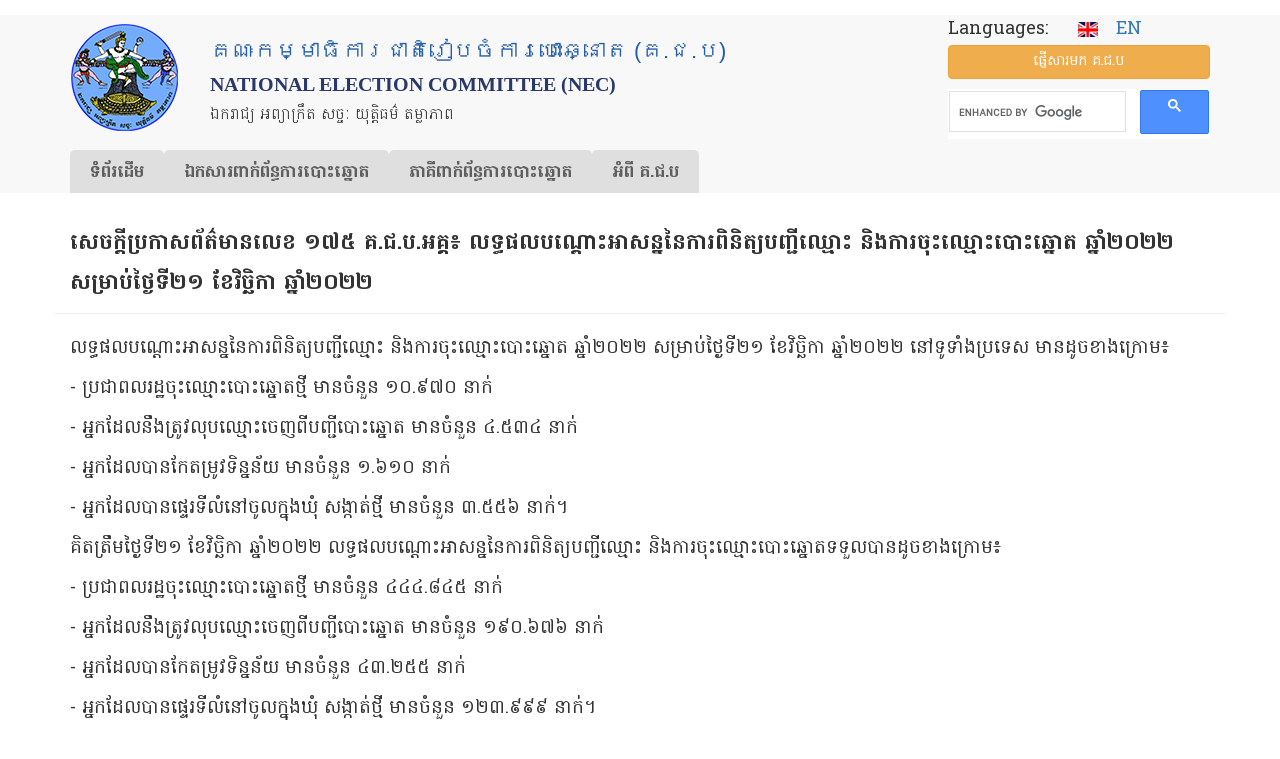

--- FILE ---
content_type: text/html; charset=UTF-8
request_url: https://www.nec.gov.kh/khmer/content/6337
body_size: 11733
content:

<!DOCTYPE html>
<html  lang="km" dir="ltr" prefix="og: https://ogp.me/ns#" class="is-ultimenu is-ultimobile">
  <head>
	<!-- Google tag (gtag.js) -->
	<script async src="https://www.googletagmanager.com/gtag/js?id=UA-172897276-1"></script>
	<script>
	
	  window.dataLayer = window.dataLayer || [];
	  function gtag(){dataLayer.push(arguments);}
	  gtag('js', new Date());

	 // gtag('config', 'UA-172897276-1');
         gtag('config', 'UA-172897276-1', {
		  'cookie_flags': 'SameSite=None;Secure'
		});
	  
	</script>

    <meta property="og:image:width" content="450"/>
    <meta property="og:image:height" content="298"/>
    <meta property="og:image" content="https://www.nec.gov.kh/khmer/sites/default/files/nec/nec-logo.jpg"/>
    <meta charset="utf-8" />
<link rel="canonical" href="https://www.nec.gov.kh/khmer/content/6337" />
<meta property="og:type" content="article" />
<meta property="og:url" content="https://www.nec.gov.kh/khmer/content/6337" />
<meta property="og:title" content="សេចក្តីប្រកាសព័ត៌មានលេខ​ ១៧៥​ គ.ជ.ប.អគ្គ៖ លទ្ធផលបណ្ដោះអាសន្ននៃការពិនិត្យបញ្ជីឈ្មោះ និងការចុះឈ្មោះបោះឆ្នោត ឆ្នាំ២០២២ សម្រាប់ថ្ងៃទី២១ ខែវិច្ឆិកា ឆ្នាំ២០២២" />
<meta property="og:description" content="សេចក្តីប្រកាសព័ត៌មានលេខ​ ១៧៥​ គ.ជ.ប.អគ្គ៖ លទ្ធផលបណ្ដោះអាសន្ននៃការពិនិត្យបញ្ជីឈ្មោះ និងការចុះឈ្មោះបោះឆ្នោត ឆ្នាំ២០២២ សម្រាប់ថ្ងៃទី២១ ខែវិច្ឆិកា ឆ្នាំ២០២២" />
<meta property="fb:admins" content="hoeut.heanh" />
<meta property="fb:app_id" content="268732387885510" />
<meta name="Generator" content="Drupal 10 (https://www.drupal.org)" />
<meta name="MobileOptimized" content="width" />
<meta name="HandheldFriendly" content="true" />
<meta name="viewport" content="width=device-width, initial-scale=1.0" />
<link rel="icon" href="/khmer/themes/custom/nec_theme/favicon.ico" type="image/vnd.microsoft.icon" />
<script>window.a2a_config=window.a2a_config||{};a2a_config.callbacks=[];a2a_config.overlays=[];a2a_config.templates={};</script>

    <title>សេចក្តីប្រកាសព័ត៌មានលេខ​ ១៧៥​ គ.ជ.ប.អគ្គ៖ លទ្ធផលបណ្ដោះអាសន្ននៃការពិនិត្យបញ្ជីឈ្មោះ និងការចុះឈ្មោះបោះឆ្នោត ឆ្នាំ២០២២ សម្រាប់ថ្ងៃទី២១ ខែវិច្ឆិកា ឆ្នាំ២០២២ | គណៈកម្មាធិការជាតិរៀបចំការបោះឆ្នោត (គ.ជ.ប)</title>
    <link rel="stylesheet" media="all" href="/khmer/sites/default/files/css/css_O5VFHaMgckAFsaQgqeYzzu0VolVespjM5GGs9gb3QyI.css?delta=0&amp;language=km&amp;theme=nec_theme&amp;include=eJxVjFEOgzAMQy_UtUdCbhugIzSoSTe4_ZjEhPZj2e9JRs4mqEfAVfzYpJpLwoxNS2RJS0jSyH0j5NY3sMcT-x_IBSyTo9241OVHr-kqpcFmWilMLBH8UDtOMTk91GgNEUqus5WVag8JjcyjNXnf8Lxq0HvLOCbUF9RrAlOpt9KlVD9bHAxRh8idPkcNWZ4" />
<link rel="stylesheet" media="all" href="https://cdn.jsdelivr.net/npm/entreprise7pro-bootstrap@3.4.8/dist/css/bootstrap.min.css" integrity="sha256-zL9fLm9PT7/fK/vb1O9aIIAdm/+bGtxmUm/M1NPTU7Y=" crossorigin="anonymous" />
<link rel="stylesheet" media="all" href="https://cdn.jsdelivr.net/npm/@unicorn-fail/drupal-bootstrap-styles@0.0.2/dist/3.1.1/7.x-3.x/drupal-bootstrap.min.css" integrity="sha512-nrwoY8z0/iCnnY9J1g189dfuRMCdI5JBwgvzKvwXC4dZ+145UNBUs+VdeG/TUuYRqlQbMlL4l8U3yT7pVss9Rg==" crossorigin="anonymous" />
<link rel="stylesheet" media="all" href="https://cdn.jsdelivr.net/npm/@unicorn-fail/drupal-bootstrap-styles@0.0.2/dist/3.1.1/8.x-3.x/drupal-bootstrap.min.css" integrity="sha512-jM5OBHt8tKkl65deNLp2dhFMAwoqHBIbzSW0WiRRwJfHzGoxAFuCowGd9hYi1vU8ce5xpa5IGmZBJujm/7rVtw==" crossorigin="anonymous" />
<link rel="stylesheet" media="all" href="https://cdn.jsdelivr.net/npm/@unicorn-fail/drupal-bootstrap-styles@0.0.2/dist/3.2.0/7.x-3.x/drupal-bootstrap.min.css" integrity="sha512-U2uRfTiJxR2skZ8hIFUv5y6dOBd9s8xW+YtYScDkVzHEen0kU0G9mH8F2W27r6kWdHc0EKYGY3JTT3C4pEN+/g==" crossorigin="anonymous" />
<link rel="stylesheet" media="all" href="https://cdn.jsdelivr.net/npm/@unicorn-fail/drupal-bootstrap-styles@0.0.2/dist/3.2.0/8.x-3.x/drupal-bootstrap.min.css" integrity="sha512-JXQ3Lp7Oc2/VyHbK4DKvRSwk2MVBTb6tV5Zv/3d7UIJKlNEGT1yws9vwOVUkpsTY0o8zcbCLPpCBG2NrZMBJyQ==" crossorigin="anonymous" />
<link rel="stylesheet" media="all" href="https://cdn.jsdelivr.net/npm/@unicorn-fail/drupal-bootstrap-styles@0.0.2/dist/3.3.1/7.x-3.x/drupal-bootstrap.min.css" integrity="sha512-ZbcpXUXjMO/AFuX8V7yWatyCWP4A4HMfXirwInFWwcxibyAu7jHhwgEA1jO4Xt/UACKU29cG5MxhF/i8SpfiWA==" crossorigin="anonymous" />
<link rel="stylesheet" media="all" href="https://cdn.jsdelivr.net/npm/@unicorn-fail/drupal-bootstrap-styles@0.0.2/dist/3.3.1/8.x-3.x/drupal-bootstrap.min.css" integrity="sha512-kTMXGtKrWAdF2+qSCfCTa16wLEVDAAopNlklx4qPXPMamBQOFGHXz0HDwz1bGhstsi17f2SYVNaYVRHWYeg3RQ==" crossorigin="anonymous" />
<link rel="stylesheet" media="all" href="https://cdn.jsdelivr.net/npm/@unicorn-fail/drupal-bootstrap-styles@0.0.2/dist/3.4.0/8.x-3.x/drupal-bootstrap.min.css" integrity="sha512-tGFFYdzcicBwsd5EPO92iUIytu9UkQR3tLMbORL9sfi/WswiHkA1O3ri9yHW+5dXk18Rd+pluMeDBrPKSwNCvw==" crossorigin="anonymous" />
<link rel="stylesheet" media="all" href="/khmer/sites/default/files/css/css_RM1Fq6R1wVt53VX2R9L7AOljFJBJ0ayTU0CHnGG1RQI.css?delta=9&amp;language=km&amp;theme=nec_theme&amp;include=eJxVjFEOgzAMQy_UtUdCbhugIzSoSTe4_ZjEhPZj2e9JRs4mqEfAVfzYpJpLwoxNS2RJS0jSyH0j5NY3sMcT-x_IBSyTo9241OVHr-kqpcFmWilMLBH8UDtOMTk91GgNEUqus5WVag8JjcyjNXnf8Lxq0HvLOCbUF9RrAlOpt9KlVD9bHAxRh8idPkcNWZ4" />

    <script src="https://use.fontawesome.com/releases/v6.4.0/js/all.js" defer crossorigin="anonymous"></script>
<script src="https://use.fontawesome.com/releases/v6.4.0/js/v4-shims.js" defer crossorigin="anonymous"></script>

          <script type="text/javascript" src="/khmer/modules/contrib/seckit/js/seckit.document_write.js"></script>
        <link type="text/css" rel="stylesheet" id="seckit-clickjacking-no-body" media="all" href="/khmer/modules/contrib/seckit/css/seckit.no_body.css" />
        <!-- stop SecKit protection -->
        <noscript>
        <link type="text/css" rel="stylesheet" id="seckit-clickjacking-noscript-tag" media="all" href="/khmer/modules/contrib/seckit/css/seckit.noscript_tag.css" />
        <div id="seckit-noscript-tag">
          Sorry, you need to enable JavaScript to visit this website.
        </div>
        </noscript></head>
  <body class="path-node page-node-type-article has-glyphicons">
    <a href="#main-content" class="visually-hidden focusable skip-link">
      Skip to main content
    </a>
    
      <div class="dialog-off-canvas-main-canvas" data-off-canvas-main-canvas>
    

  <header id="navbar" role="banner">
    <div class="main-container container">
      <div class="row header-c">
        <div class="col-xs-12 col-sm-8 col-md-9 header-top">
          <div class="navbar-header">

            <div class="top-container">
              <div class="top-logo">

                                <a class="logo navbar-btn pull-left" href="/khmer/"
                   title="Home">
                  <img class="img-responsive" src="https://www.nec.gov.kh/khmer/themes/custom/nec_theme/logo.png" alt="NEC Logo"/>
                </a>
                
              </div>
              <div class="top-name">
                                <h2 class="name" title="Home">គណៈកម្មាធិការជាតិរៀបចំការបោះឆ្នោត (គ.ជ.ប)</h2>
                <h2 id="name2">National Election Committee (NEC)</h2>
                
                                <p class="lead">ឯករាជ្យ អព្យាក្រឹត សច្ចៈ យុត្តិធម៌ តម្លាភាព</p>
                              </div>
            </div>
          </div>
        </div>
        <div class="col-xs-12 col-sm-4 col-md-3 header-top">
          <div class="block-top">
                            <div class="region region-block-top">
    <section id="block-nec-theme-language" class="block block-block-content block-block-contentbb15928f-7f24-4f6d-a18f-74fbdf41a939 clearfix">
  
    

      
            <div class="field field--name-body field--type-text-with-summary field--label-hidden field--item"><p><span class="lg">Languages: &nbsp; &nbsp;</span> <a href="/english"><img src="/khmer/sites/default/files/nec/en.gif" alt="English site" width="20" height="15"></a> &nbsp;&nbsp;<a href="/english"><span class="en-txt">EN</span></a></p>
</div>
      
  </section>

<section id="block-nec-theme-sendmessagetonec" class="block block-block-content block-block-content0653d724-8b8c-441d-9bea-90f5eadb4f27 clearfix">
  
    

      
            <div class="field field--name-body field--type-text-with-summary field--label-hidden field--item"><p><a class="btn btn-warning btn-block" title="ផ្ញើ​សារ​មក គ.ជ.ប" href="/khmer/contact">ផ្ញើ​សារ​មក គ.ជ.ប</a></p>
</div>
      
  </section>

<section id="block-nec-theme-googlesearch" class="block block-block-content block-block-content5c55a78c-f546-4cc8-9bf2-ccff62c06153 clearfix">
  
    

      
            <div class="field field--name-body field--type-text-with-summary field--label-hidden field--item"><p><script type="text/javascript" src="https://cse.google.com/cse.js?cx=133dcbc49220779a4"></script></p>
<div class="gcse-search">&nbsp;</div>
</div>
      
  </section>


  </div>

                      </div>
        </div>
      </div>
      <div class="row">
        <div class="col-xs-12 col-md-12">
                        <div class="region region-mega-menu">
    <section id="block-nec-theme-ultimenumainnavigation" class="block block-ultimenu block-ultimenu-blockultimenu-main clearfix">
  
    

      <ul id="ultimenu-main" data-ultimenu="main" class="ultimenu ultimenu--offcanvas is-ultihover is-ulticaret--arrow ultimenu--main ultimenu--htb ultimenu--horizontal ultimenu--htb-tabs-blue"><li class="ultimenu__item uitem uitem--1"><a href="/khmer/" title="" data-drupal-link-system-path="&lt;front&gt;" class="ultimenu__link">ទំព័រ​ដើម</a></li><li class="ultimenu__item uitem uitem--2 has-ultimenu"><a href="/khmer/content/7740" data-drupal-link-system-path="node/7740" class="ultimenu__link">ឯកសារ​ពាក់ព័ន្ធ​ការ​បោះឆ្នោត<span class="ultimenu__caret caret" aria-hidden="true"><i></i></span></a><section class="ultimenu__flyout is-htb">
              <div class="ultimenu__region region region--count-4 region-ultimenu-main-eksaar-baakbndh-kaar">
    <nav role="navigation" aria-labelledby="block-nec-theme-eksaarcpaap-menu" id="block-nec-theme-eksaarcpaap">
      
  <h2 id="block-nec-theme-eksaarcpaap-menu">ឯកសារច្បាប់​</h2>
  

        
      <ul class="menu menu--menu-menu-documents nav">
                      <li class="first">
                                        <a href="/khmer/content/4392" title="" data-drupal-link-system-path="node/4392">រដ្ឋធម្មនុញ្ញ</a>
              </li>
                      <li>
                                        <a href="/khmer/category/228" data-drupal-link-system-path="taxonomy/term/228">ច្បាប់បោះ​ឆ្នោត</a>
              </li>
                      <li>
                                        <a href="/khmer/category/229" data-drupal-link-system-path="taxonomy/term/229">ព្រះរាជក្រឹត្យ</a>
              </li>
                      <li>
                                        <a href="/khmer/category/230" data-drupal-link-system-path="taxonomy/term/230">អនុក្រឹត្យ</a>
              </li>
                      <li>
                                        <a href="/khmer/regulation-and-procedure" data-drupal-link-system-path="regulation-and-procedure">បទបញ្ជា និងនីតិវិធី</a>
              </li>
                      <li>
                                        <a href="/khmer/category/232" data-drupal-link-system-path="taxonomy/term/232">សេចក្ដីសម្រេច</a>
              </li>
                      <li>
                                        <a href="/khmer/category/233" data-drupal-link-system-path="taxonomy/term/233">សេចក្តីណែនាំ</a>
              </li>
                      <li>
                                        <a href="/khmer/category/234" data-drupal-link-system-path="taxonomy/term/234">សេចក្ដីណែនាំ​រួម</a>
              </li>
                      <li>
                                        <a href="/khmer/content/4393" title="" data-drupal-link-system-path="node/4393">បទ​បញ្ជា​ផ្ទៃ​ក្នុង គ.ជ.ប</a>
              </li>
                      <li>
                                        <a href="/khmer/category/235" data-drupal-link-system-path="taxonomy/term/235">គោលការណ៍</a>
              </li>
                      <li class="last">
                                        <a href="/khmer/code-of-conducts" data-drupal-link-system-path="code-of-conducts">ក្រមសីលធម៌</a>
              </li>
        </ul>
  

  </nav>
<nav role="navigation" aria-labelledby="block-nec-theme-kaarcuhjhmooh-menu" id="block-nec-theme-kaarcuhjhmooh">
      
  <h2 id="block-nec-theme-kaarcuhjhmooh-menu">ការចុះឈ្មោះ</h2>
  

        
      <ul class="menu menu--menu-menu-registration nav">
                      <li class="first">
                                        <a href="/khmer/voter-registration" title="" data-drupal-link-system-path="node/3701">ការចុះឈ្មោះបោះឆ្នោត</a>
              </li>
                      <li>
                                        <a href="/khmer/candidates-registration" title="" data-drupal-link-system-path="node/3715">ការចុះបញ្ជីបេក្ខជន​គណបក្ស</a>
              </li>
                      <li>
                                        <a href="/khmer/category/340" data-drupal-link-system-path="taxonomy/term/340">ការចុះឈ្មោះ​ភ្នាក់ងារគណបក្ស</a>
              </li>
                      <li>
                                        <a href="/khmer/category/341" data-drupal-link-system-path="taxonomy/term/341">ការចុះឈ្មោះអ្នកសង្កេតការណ៍</a>
              </li>
                      <li>
                                        <a href="/khmer/category/343" data-drupal-link-system-path="taxonomy/term/343">ការចុះ​ឈ្មោះ​អ្នក​សារព័ត៌មាន</a>
              </li>
                      <li>
                                        <a href="/khmer/category/255" data-drupal-link-system-path="taxonomy/term/255">ពាក្យ​សុំ​ និង​ទម្រង់​បែបបទ</a>
              </li>
                      <li class="last">
                                        <a href="https://voterlist.nec.gov.kh">ស្វែងរកឈ្មោះ និងទិន្នន័យអ្នកបោះឆ្នោត</a>
              </li>
        </ul>
  

  </nav>
<nav role="navigation" aria-labelledby="block-nec-theme-kaarpoohchnootmain-menu" id="block-nec-theme-kaarpoohchnootmain">
      
  <h2 id="block-nec-theme-kaarpoohchnootmain-menu">ការបោះឆ្នោត</h2>
  

        
      <ul class="menu menu--menu-menu-election nav">
                      <li class="first">
                                        <a href="/khmer/content/2415" title="" data-drupal-link-system-path="node/2415">ការបោះឆ្នោតជ្រើសតាំងសមាជិកព្រឹទ្ធសភា</a>
              </li>
                      <li>
                                        <a href="/khmer/content/2414" title="" data-drupal-link-system-path="node/2414">ការ​បោះ​ឆ្នោត​ជ្រើស​តាំង​តំណាងរាស្ត្រ</a>
              </li>
                      <li>
                                        <a href="/khmer/content/2418" data-drupal-link-system-path="node/2418">ការបោះឆ្នោតជ្រើសរើសក្រុមប្រឹក្សា​រាជធានី ខេត្ត ក្រុង ស្រុក​ ខណ្ឌ</a>
              </li>
                      <li>
                                        <a href="/khmer/content/2419" title="" data-drupal-link-system-path="node/2419">ការ​បោះឆ្នោត​ជ្រើស​រើស​ក្រុមប្រឹក្សា​ឃុំ សង្កាត់</a>
              </li>
                      <li>
                                        <a href="/khmer/category/237" data-drupal-link-system-path="taxonomy/term/237">សេចក្ដី​អំពាវនាវ</a>
              </li>
                      <li>
                                        <a href="/khmer/content/3303" title="" data-drupal-link-system-path="node/3303">ការគូសសញ្ញា​គាំទ្រគណបក្ស</a>
              </li>
                      <li>
                                        <a href="/khmer/category/345" data-drupal-link-system-path="taxonomy/term/345">របៀបបោះឆ្នោត</a>
              </li>
                      <li>
                                        <a href="/khmer/content/2445" title="" data-drupal-link-system-path="node/2445">ការ​បែងចែកអាសនៈ</a>
              </li>
                      <li>
                                        <a href="/khmer/content/2396" title="" data-drupal-link-system-path="node/2396">ការ​ឃោសនា​បោះឆ្នោត</a>
              </li>
                      <li>
                                        <a href="/khmer/content/2403" title="" data-drupal-link-system-path="node/2403">លទ្ធផលនៃការបោះឆ្នោត</a>
              </li>
                      <li class="last">
                                        <a href="/khmer/category/269" data-drupal-link-system-path="taxonomy/term/269">សេចក្ដីថ្លែងការណ៍</a>
              </li>
        </ul>
  

  </nav>
<nav role="navigation" aria-labelledby="block-nec-theme-eksaarpoohbumbphsaay-menu" id="block-nec-theme-eksaarpoohbumbphsaay">
      
  <h2 id="block-nec-theme-eksaarpoohbumbphsaay-menu">ឯកសារ​បោះពុម្ពផ្សាយ</h2>
  

        
      <ul class="menu menu--menu-menu-research-and-publicati nav">
                      <li class="first">
                                        <a href="/khmer/all-press-release" data-drupal-link-system-path="all-press-release">សេចក្ដី​ប្រកាសព័ត៌មាន</a>
              </li>
                      <li>
                                        <a href="/khmer/all-announcement" data-drupal-link-system-path="all-announcement">សេចក្ដីជូនដំណឹង</a>
              </li>
                      <li>
                                        <a href="/khmer/category/253" data-drupal-link-system-path="taxonomy/term/253">ប្រតិទិន​បោះឆ្នោត</a>
              </li>
                      <li>
                                        <a href="/khmer/bulletin" data-drupal-link-system-path="bulletin">ព្រឹត្តិបត្រព័ត៌មាន គ.ជ.ប</a>
              </li>
                      <li>
                                        <a href="/khmer/guidebooks" data-drupal-link-system-path="guidebooks">សៀវភៅ​ណែនាំ</a>
              </li>
                      <li>
                                        <a href="/khmer/guidelines" data-drupal-link-system-path="guidelines">ឯកសារជំនួយ​ស្មារតី</a>
              </li>
                      <li>
                                        <a href="/khmer/category/241" data-drupal-link-system-path="taxonomy/term/241">សៀវភៅសម្រាប់អ្នកបោះឆ្នោត</a>
              </li>
                      <li>
                                        <a href="/khmer/posters" data-drupal-link-system-path="posters">ខិត្តបណ្ណ</a>
              </li>
                      <li>
                                        <a href="/khmer/category/242" data-drupal-link-system-path="taxonomy/term/242">សៀវភៅ​បត់</a>
              </li>
                      <li>
                                        <a href="/khmer/policies" data-drupal-link-system-path="policies">ព្រឹត្តិបត្រ​គោលនយោបាយ​គណបក្ស</a>
              </li>
                      <li class="last">
                                        <a href="/khmer/content/2421" title="" data-drupal-link-system-path="node/2421">សៀវភៅ​ណែនាំ​មេភូមិ</a>
              </li>
        </ul>
  

  </nav>

  </div>

          </section></li><li class="ultimenu__item uitem uitem--3 has-ultimenu"><a href="/khmer/content/7741" data-drupal-link-system-path="node/7741" class="ultimenu__link">​ភាគីពាក់ព័ន្ធ​​ការ​បោះឆ្នោត<span class="ultimenu__caret caret" aria-hidden="true"><i></i></span></a><section class="ultimenu__flyout is-htb">
              <div class="ultimenu__region region region--count-4 region-ultimenu-main-bhaagiibaakbndh-kaar">
    <nav role="navigation" aria-labelledby="block-nec-theme-qnkpoohchnoot-menu" id="block-nec-theme-qnkpoohchnoot">
      
  <h2 id="block-nec-theme-qnkpoohchnoot-menu">អ្នក​បោះឆ្នោត</h2>
  

        
      <ul class="menu menu--menu-menu-voter nav">
                      <li class="first">
                                        <a href="/khmer/voter-registration" title="" data-drupal-link-system-path="node/3701">ការចុះឈ្មោះ​បោះ​ឆ្នោត</a>
              </li>
                      <li>
                                        <a href="https://voterlist.nec.gov.kh" title="">បញ្ជី​បោះឆ្នោត</a>
              </li>
                      <li>
                                        <a href="/khmer/category/345" data-drupal-link-system-path="taxonomy/term/345">របៀបបោះឆ្នោត</a>
              </li>
                      <li class="last">
                                        <a href="/khmer/category/251" data-drupal-link-system-path="taxonomy/term/251">សំណួរ ចម្លើយ</a>
              </li>
        </ul>
  

  </nav>
<nav role="navigation" aria-labelledby="block-nec-theme-gnnpksningpekkhjnjhrjhmooh-menu" id="block-nec-theme-gnnpksningpekkhjnjhrjhmooh">
      
  <h2 id="block-nec-theme-gnnpksningpekkhjnjhrjhmooh-menu">គណបក្ស និងបេក្ខជន​ឈរឈ្មោះ</h2>
  

        
      <ul class="menu menu--menu-menu-party-candidate-agent nav">
                      <li class="first">
                                        <a href="/khmer/candidates-registration" title="" data-drupal-link-system-path="node/3715">ការចុះបញ្ជី​​បេក្ខជន​ឈរឈ្មោះ​</a>
              </li>
                      <li>
                                        <a href="/khmer/category/340" data-drupal-link-system-path="taxonomy/term/340">ការចុះឈ្មោះ​ភ្នាក់ងារគណបក្ស</a>
              </li>
                      <li>
                                        <a href="/khmer/node/734" title="" data-drupal-link-system-path="node/734">ក្រមសីលធម៌​សម្រាប់​គណបក្ស</a>
              </li>
                      <li class="last">
                                        <a href="/khmer/content/4656" title="" data-drupal-link-system-path="node/4656">​បទបញ្ជាផ្ទៃក្នុង សម្រាប់កិច្ចប្រជុំ</a>
              </li>
        </ul>
  

  </nav>
<nav role="navigation" aria-labelledby="block-nec-theme-qnksngketkaarnnningqnksaarbtrmaan-menu" id="block-nec-theme-qnksngketkaarnnningqnksaarbtrmaan">
      
  <h2 id="block-nec-theme-qnksngketkaarnnningqnksaarbtrmaan-menu">អ្នកសង្កេត​ការណ៍ និង​អ្នក​សារព័ត៌មាន</h2>
  

        
      <ul class="menu menu--menu-menu-media nav">
                      <li class="first">
                                        <a href="/khmer/content/2409" title="" data-drupal-link-system-path="node/2409">ការចុះឈ្មោះអ្នកសង្កេតការណ៍</a>
              </li>
                      <li>
                                        <a href="/khmer/category/343" data-drupal-link-system-path="taxonomy/term/343">ការ​ចុះឈ្មោះ​អ្នក​សារព័ត៌មាន</a>
              </li>
                      <li>
                                        <a href="/khmer/content/738" title="" data-drupal-link-system-path="node/738">ក្រមសីលធម៌សម្រាប់​អ្នកសង្កេតការណ៍</a>
              </li>
                      <li>
                                        <a href="/khmer/content/1080" title="" data-drupal-link-system-path="node/1080">ក្រមសីលធម៌សម្រាប់​ប្រព័ន្ធផ្សព្វផ្សាយ</a>
              </li>
                      <li class="last">
                                        <a href="/khmer/content/4656" title="" data-drupal-link-system-path="node/4656">បទបញ្ជាផ្ទៃក្នុងសម្រាប់កិច្ចប្រជុំ</a>
              </li>
        </ul>
  

  </nav>
<nav role="navigation" aria-labelledby="block-nec-theme-bhaagiiphsengdiet-menu" id="block-nec-theme-bhaagiiphsengdiet">
      
  <h2 id="block-nec-theme-bhaagiiphsengdiet-menu">ភាគីផ្សេងទៀត</h2>
  

        
      <ul class="menu menu--menu-other-stakholders nav">
                      <li class="first">
                                        <a href="/khmer/category/566" data-drupal-link-system-path="taxonomy/term/566">ក្រុមប្រឹក្សា​ធម្មនុញ្ញ</a>
              </li>
                      <li>
                                        <a href="/khmer/category/244" data-drupal-link-system-path="taxonomy/term/244">ក្រសួងមហាផ្ទៃ​</a>
              </li>
                      <li class="last">
                                        <a href="/khmer/content/2406" title="" data-drupal-link-system-path="node/2406">គណៈបញ្ជាការ​សន្តិសុខ​អចិន្ត្រៃយ៍</a>
              </li>
        </ul>
  

  </nav>

  </div>

          </section></li><li class="ultimenu__item uitem uitem--4 has-ultimenu"><a href="/khmer/content/7742" data-drupal-link-system-path="node/7742" class="ultimenu__link">អំពី គ.ជ.ប<span class="ultimenu__caret caret" aria-hidden="true"><i></i></span></a><section class="ultimenu__flyout is-htb">
              <div class="ultimenu__region region region--count-3 region-ultimenu-main-qmbii-g-j-p">
    <nav role="navigation" aria-labelledby="block-nec-theme-svaengylqmbiigjp-menu" id="block-nec-theme-svaengylqmbiigjp">
      
  <h2 id="block-nec-theme-svaengylqmbiigjp-menu">ស្វែងយល់​អំពី​ គ.ជ.ប</h2>
  

        
      <ul class="menu menu--menu-menu-learn-about-nec nav">
                      <li class="first">
                                        <a href="/khmer/content/455" title="" data-drupal-link-system-path="node/455">សមាសភាព​ គ.ជ.ប បច្ចុប្បន្ន</a>
              </li>
                      <li>
                                        <a href="/khmer/content/2889" title="" data-drupal-link-system-path="node/2889">ទំនាក់ទំនង</a>
              </li>
                      <li>
                                        <a href="/khmer/content/2632" title="" data-drupal-link-system-path="node/2632">ច្បាប់ ស្ដីពី​ការរៀបចំ និងការ​ប្រព្រឹត្ត​ទៅ​នៃ គ.ជ.ប</a>
              </li>
                      <li>
                                        <a href="/khmer/content/4771" title="" data-drupal-link-system-path="node/4771">សមាសភាព គ.ជ.ប ពីឆ្នាំ១៩៩៨ - បច្ចុប្បន្ន</a>
              </li>
                      <li>
                                        <a href="/khmer/category/229" data-drupal-link-system-path="taxonomy/term/229">ព្រះរាជក្រឹត្យ</a>
              </li>
                      <li>
                                        <a href="/khmer/category/230" data-drupal-link-system-path="taxonomy/term/230">អនុក្រឹត្យ</a>
              </li>
                      <li>
                                        <a href="/khmer/node/3" title="" data-drupal-link-system-path="node/3">រចនា​សម្ព័ន្ធ​​របស់​អគ្គលេខា​ធិការដ្ឋាន​​</a>
              </li>
                      <li>
                                        <a href="/khmer/content/4" title="" data-drupal-link-system-path="node/4">អក្សរកាត់សម្រាប់ប្រើប្រាស់នៅ គ.ជ.ប</a>
              </li>
                      <li>
                                        <a href="/khmer/category/254" data-drupal-link-system-path="taxonomy/term/254">ប្រសាសន៍​​ថ្នាក់​ដឹកនាំ​ គ.ជ.ប</a>
              </li>
                      <li>
                                        <a href="/khmer/photo-gallery" data-drupal-link-system-path="photo-gallery">បណ្ណាល័យរូបភាព</a>
              </li>
                      <li>
                                        <a href="/khmer/category/333" data-drupal-link-system-path="taxonomy/term/333">សារលិខិតជូនពរ</a>
              </li>
                      <li class="last">
                                        <a href="/khmer/category/332" data-drupal-link-system-path="taxonomy/term/332">សារលិខិតរំលែកទុក្ខ</a>
              </li>
        </ul>
  

  </nav>
<nav role="navigation" aria-labelledby="block-nec-theme-tuanaadiiningkaarddualkhustruuv-menu" id="block-nec-theme-tuanaadiiningkaarddualkhustruuv">
      
  <h2 id="block-nec-theme-tuanaadiiningkaarddualkhustruuv-menu">តួនាទី និង​​ការ​ទទួលខុសត្រូវ</h2>
  

        
      <ul class="menu menu--menu-menu-roles-and-responsibili nav">
                      <li class="first">
                                        <a href="/khmer/content/2195" title="" data-drupal-link-system-path="node/2195">សមត្ថកិច្ច​របស់ គ.ជ.ប</a>
              </li>
                      <li class="last">
                                        <a href="/khmer/content/2196" title="" data-drupal-link-system-path="node/2196">បាវចនា គ.ជ.ប</a>
              </li>
        </ul>
  

  </nav>
<nav role="navigation" aria-labelledby="block-nec-theme-kaargrpgrngkaarpoohchnoot-menu" id="block-nec-theme-kaargrpgrngkaarpoohchnoot">
      
  <h2 id="block-nec-theme-kaargrpgrngkaarpoohchnoot-menu">ការគ្រប់គ្រង​ការបោះឆ្នោត</h2>
  

        
      <ul class="menu menu--menu-menu-administration nav">
                      <li class="first">
                                        <a href="/khmer/category/378" data-drupal-link-system-path="taxonomy/term/378">ការ​បោះឆ្នោតសកល</a>
              </li>
                      <li>
                                        <a href="/khmer/category/379" data-drupal-link-system-path="taxonomy/term/379">ការ​បោះឆ្នោត​អសកល</a>
              </li>
                      <li class="last">
                                        <a href="/khmer/category/380" data-drupal-link-system-path="taxonomy/term/380">ចំនួន​អាសនៈនៃការបោះឆ្នោត</a>
              </li>
        </ul>
  

  </nav>

  </div>

          </section></li></ul><button data-ultimenu-button="#ultimenu-main" class="button button--ultimenu button--ultiburger" aria-label="Menu Main navigation"><span class="bars">Menu Main navigation</span></button>
  </section>


  </div>

                  </div>
      </div>
    </div>

  </header>


  <div role="main" class="main-container container js-quickedit-main-content">
        <div class="col-sm-12" role="heading">
      <div class="row">
          <div class="region region-large-slide">
    <div data-drupal-messages-fallback class="hidden"></div>

  </div>

      </div>
    </div>
    
        <div class="row">

            
                  <section class="col-sm-12">

                                      <div class="col-sm-12" role="heading">
              <div class="row">
                  <div class="region region-header">
        <h1 class="page-header">
<span>សេចក្តីប្រកាសព័ត៌មានលេខ​ ១៧៥​ គ.ជ.ប.អគ្គ៖ លទ្ធផលបណ្ដោះអាសន្ននៃការពិនិត្យបញ្ជីឈ្មោះ  និងការចុះឈ្មោះបោះឆ្នោត ឆ្នាំ២០២២ សម្រាប់ថ្ងៃទី២១ ខែវិច្ឆិកា ឆ្នាំ២០២២</span>
</h1>


  </div>

              </div>
            </div>
                  
                
                                      
                  
                          <a id="main-content"></a>
            <div class="region region-content">
      
<article data-history-node-id="6337" class="article full clearfix">

  
    

  
  <div class="content">
    
            <div class="field field--name-body field--type-text-with-summary field--label-hidden field--item"><p>លទ្ធផលបណ្ដោះអាសន្ននៃការពិនិត្យបញ្ជីឈ្មោះ និងការចុះឈ្មោះបោះឆ្នោត ឆ្នាំ២០២២ សម្រាប់ថ្ងៃទី២១ ខែវិច្ឆិកា ឆ្នាំ២០២២ នៅទូទាំងប្រទេស មានដូចខាងក្រោម៖</p>
<p>- ប្រជាពលរដ្ឋចុះឈ្មោះបោះឆ្នោតថ្មី មានចំនួន ១០.៩៧០ នាក់</p>
<p>- អ្នកដែលនឹងត្រូវលុបឈ្មោះចេញពីបញ្ជីបោះឆ្នោត មានចំនួន ៤.៥៣៤ នាក់</p>
<p>- អ្នកដែលបានកែតម្រូវទិន្នន័យ មានចំនួន ១.៦១០ នាក់</p>
<p>- អ្នកដែលបានផ្ទេរទីលំនៅចូលក្នុងឃុំ សង្កាត់ថ្មី មានចំនួន ៣.៥៥៦ នាក់។</p>
<p>គិតត្រឹមថ្ងៃទី២១ ខែវិច្ឆិកា ឆ្នាំ២០២២ លទ្ធផលបណ្ដោះអាសន្ននៃការពិនិត្យបញ្ជីឈ្មោះ និងការចុះឈ្មោះបោះឆ្នោតទទួលបានដូចខាងក្រោម៖</p>
<p>- ប្រជាពលរដ្ឋចុះឈ្មោះបោះឆ្នោតថ្មី មានចំនួន ៤៤៤.៨៤៥ នាក់</p>
<p>- អ្នកដែលនឹងត្រូវលុបឈ្មោះចេញពីបញ្ជីបោះឆ្នោត មានចំនួន ១៩០.៦៧៦ នាក់</p>
<p>- អ្នកដែលបានកែតម្រូវទិន្នន័យ មានចំនួន ៤៣.២៥៥ នាក់</p>
<p>- អ្នកដែលបានផ្ទេរទីលំនៅចូលក្នុងឃុំ សង្កាត់ថ្មី មានចំនួន ១២៣.៩៩៩ នាក់។</p>
<p>ការពិនិត្យបញ្ជីឈ្មោះ និងការចុះឈ្មោះបោះឆ្នោត ឆ្នាំ២០២២ ប្រព្រឹត្តទៅចាប់ពីថ្ងៃទី២០ ខែតុលា ដល់ថ្ងៃទី៨ ខែធ្នូ ឆ្នាំ២០២២ គិតទាំងថ្ងៃសៅរ៍ និងថ្ងៃអាទិត្យ។ សូមអញ្ជើញប្រជាពលរដ្ឋខ្មែរ៖</p>
<p>- ទៅពិនិត្យមើលឈ្មោះក្នុងបញ្ជីបោះឆ្នោតចុងក្រោយ និងស្នើសុំកែតម្រូវឈ្មោះ ឬទិន្នន័យ ប្រសិនបើកត់ត្រាមិនបានត្រឹមត្រូវ</p>
<p>- ប្រជាពលរដ្ឋដែលទើបគ្រប់អាយុ ១៨ឆ្នាំ គិតដល់ថ្ងៃបោះឆ្នោតជ្រើសតាំងតំណាងរាស្ត្រ ថ្ងៃទី២៣ ខែកក្កដា ឆ្នាំ២០២៣ គឺអ្នកដែលកើតមុន ឬត្រឹមថ្ងៃទី២៤ ខែកក្កដា ឆ្នាំ២០០៥ ប្រជាពលរដ្ឋដែលមិនធ្លាប់ចុះឈ្មោះបោះឆ្នោតពីមុនមក និងប្រជាពលរដ្ឋដែលបានផ្លាស់លំនៅឋាន ឬទីសំណាក់ចូលក្នុងឃុំ សង្កាត់ថ្មី អញ្ជើញទៅចុះឈ្មោះបោះឆ្នោតឱ្យបានគ្រប់ៗគ្នា។</p>
<p>សូមចូលទៅកាន់គេហទំព័រ គ.ជ.ប <a href="http://www.nec.gov.kh/khmer/voter-list-revision-2022">www.nec.gov.kh/khmer/voter-list-revision-2022</a> ដើម្បីពិនិត្យ មើលតារាងលទ្ធផលបណ្ដោះអាសន្ននៃការពិនិត្យបញ្ជីឈ្មោះ និងការចុះឈ្មោះបោះឆ្នោត ឆ្នាំ២០២២៕</p>
<p>&nbsp;</p>
</div>
      
      <div class="field field--name-field-image-attachment field--type-image field--label-hidden field--items">
              <div class="field--item">  <a href="/khmer/sites/default/files/images-attachment/22-11-2022_0001.jpg"><img loading="lazy" src="/khmer/sites/default/files/styles/a4web/public/images-attachment/22-11-2022_0001.jpg?itok=bGMjgWEU" width="1500" height="2121" alt="" class="img-responsive" />

</a>
</div>
          </div>
  <span class="a2a_kit a2a_kit_size_32 addtoany_list" data-a2a-url="https://www.nec.gov.kh/khmer/content/6337" data-a2a-title="សេចក្តីប្រកាសព័ត៌មានលេខ​ ១៧៥​ គ.ជ.ប.អគ្គ៖ លទ្ធផលបណ្ដោះអាសន្ននៃការពិនិត្យបញ្ជីឈ្មោះ  និងការចុះឈ្មោះបោះឆ្នោត ឆ្នាំ២០២២ សម្រាប់ថ្ងៃទី២១ ខែវិច្ឆិកា ឆ្នាំ២០២២"><a class="a2a_dd addtoany_share" href="https://www.addtoany.com/share#url=https%3A%2F%2Fwww.nec.gov.kh%2Fkhmer%2Fcontent%2F6337&amp;title=%E1%9E%9F%E1%9F%81%E1%9E%85%E1%9E%80%E1%9F%92%E1%9E%8F%E1%9E%B8%E1%9E%94%E1%9F%92%E1%9E%9A%E1%9E%80%E1%9E%B6%E1%9E%9F%E1%9E%96%E1%9F%90%E1%9E%8F%E1%9F%8C%E1%9E%98%E1%9E%B6%E1%9E%93%E1%9E%9B%E1%9F%81%E1%9E%81%E2%80%8B%20%E1%9F%A1%E1%9F%A7%E1%9F%A5%E2%80%8B%20%E1%9E%82.%E1%9E%87.%E1%9E%94.%E1%9E%A2%E1%9E%82%E1%9F%92%E1%9E%82%E1%9F%96%20%E1%9E%9B%E1%9E%91%E1%9F%92%E1%9E%92%E1%9E%95%E1%9E%9B%E1%9E%94%E1%9E%8E%E1%9F%92%E1%9E%8A%E1%9F%84%E1%9F%87%E1%9E%A2%E1%9E%B6%E1%9E%9F%E1%9E%93%E1%9F%92%E1%9E%93%E1%9E%93%E1%9F%83%E1%9E%80%E1%9E%B6%E1%9E%9A%E1%9E%96%E1%9E%B7%E1%9E%93%E1%9E%B7%E1%9E%8F%E1%9F%92%E1%9E%99%E1%9E%94%E1%9E%89%E1%9F%92%E1%9E%87%E1%9E%B8%E1%9E%88%E1%9F%92%E1%9E%98%E1%9F%84%E1%9F%87%20%20%E1%9E%93%E1%9E%B7%E1%9E%84%E1%9E%80%E1%9E%B6%E1%9E%9A%E1%9E%85%E1%9E%BB%E1%9F%87%E1%9E%88%E1%9F%92%E1%9E%98%E1%9F%84%E1%9F%87%E1%9E%94%E1%9F%84%E1%9F%87%E1%9E%86%E1%9F%92%E1%9E%93%E1%9F%84%E1%9E%8F%20%E1%9E%86%E1%9F%92%E1%9E%93%E1%9E%B6%E1%9F%86%E1%9F%A2%E1%9F%A0%E1%9F%A2%E1%9F%A2%20%E1%9E%9F%E1%9E%98%E1%9F%92%E1%9E%9A%E1%9E%B6%E1%9E%94%E1%9F%8B%E1%9E%90%E1%9F%92%E1%9E%84%E1%9F%83%E1%9E%91%E1%9E%B8%E1%9F%A2%E1%9F%A1%20%E1%9E%81%E1%9F%82%E1%9E%9C%E1%9E%B7%E1%9E%85%E1%9F%92%E1%9E%86%E1%9E%B7%E1%9E%80%E1%9E%B6%20%E1%9E%86%E1%9F%92%E1%9E%93%E1%9E%B6%E1%9F%86%E1%9F%A2%E1%9F%A0%E1%9F%A2%E1%9F%A2"></a><a class="a2a_button_facebook"></a></span>

  </div>

</article>

<section id="block-nec-theme-daanyykkmmvidhiiappcamnecnews3" class="block block-block-content block-block-content77207b4a-eb39-45d5-8e6a-f8f09f6e01fd clearfix">
  
      <h2 class="block-title">ទាញយកកម្មវិធី(App) CamNEC News</h2>
    

      
            <div class="field field--name-body field--type-text-with-summary field--label-hidden field--item"><p><a href="https://play.google.com/store/apps/details?id=kh.gov.nec.camnecapp" title="CamNEC News App at Play Store" target="_blank" rel="noopener"><img style="margin-bottom:10px;" src="/khmer/sites/default/files/nec/playstore.png" width="123" height="40" alt="CamNEC News App on Google Play"></a> &nbsp;&nbsp;<a href="https://apps.apple.com/kh/app/camnec-news/id1545332315" title="CamNEC News App at App Store" target="_blank" rel="noopener"><img style="margin-bottom:10px;" src="/khmer/sites/default/files/nec/appstore.png" width="123" height="40" alt="CamNEC News App on Playstore"></a></p>
</div>
      
  </section>


  </div>

              </section>

                </div>
  </div>

<footer class="footer container" role="contentinfo">
  <div class="row">
                  <div class="col-xs-12 col-md-2 footer-1">  <div class="region region-footer-one">
    <nav role="navigation" aria-labelledby="block-nec-theme-btrmaanphseng-menu" id="block-nec-theme-btrmaanphseng">
      
  <h2 id="block-nec-theme-btrmaanphseng-menu">តំណភ្ជាប់សំខាន់ៗ</h2>
  

        
      <ul class="menu menu--menu-menu-other-information nav">
                      <li class="first">
                                        <a href="https://voterlist.nec.gov.kh" title="បញ្ជីបោះឆ្នោត">បញ្ជីបោះឆ្នោត</a>
              </li>
                      <li>
                                        <a href="https://mail.nec.gov.kh" title="ចូលប្រព័ន្ធអ៊ីម៉ែល គ.ជ.ប">ចូលប្រព័ន្ធអ៊ីម៉ែល គ.ជ.ប</a>
              </li>
                      <li class="last">
                                        <a href="/khmer/contact" title="ផ្ញើសារមក​ គ.ជ.ប" data-drupal-link-system-path="contact">ផ្ញើសារមក​ គ.ជ.ប</a>
              </li>
        </ul>
  

  </nav>

  </div>
</div>
                            <div class="col-xs-12 col-md-6 footer-2">  <div class="region region-footer-two">
    <section id="block-nec-theme-dmbrfacebookldhkhpdaamng25" class="block block-block-content block-block-content6ad3ec14-7a28-4206-b0d3-517c7717812d clearfix">
  
      <h2 class="block-title">ទំព័រ Facebook លធ.ខប ទាំង ២៥</h2>
    

      
            <div class="field field--name-body field--type-text-with-summary field--label-hidden field--item"><div class="table-responsive">
<table class="table table-condensed">
<tbody>
<tr>
<td><a href="https://www.facebook.com/pec01.bmc/" target="_blank" rel="noopener">បន្ទាយមានជ័យ</a></td>
<td><a href="https://www.facebook.com/battambangpec02" target="_blank" rel="noopener">បាត់ដំបង</a></td>
<td><a href="https://www.facebook.com/%E1%9E%9B%E1%9F%81%E1%9E%81%E1%9E%B6%E1%9E%92%E1%9E%B7%E1%9E%80%E1%9E%B6%E1%9E%9A%E1%9E%8A%E1%9F%92%E1%9E%8B%E1%9E%B6%E1%9E%93%E1%9E%9A%E1%9F%80%E1%9E%94%E1%9E%85%E1%9F%86%E1%9E%80%E1%9E%B6%E1%9E%9A%E1%9E%94%E1%9F%84%E1%9F%87%E1%9E%86%E1%9F%92%E1%9E%93%E1%9F%84%E1%9E%8F%E1%9E%81%E1%9F%81%E1%9E%8F%E1%9F%92%E1%9E%8F%E1%9E%80%E1%9F%86%E1%9E%96%E1%9E%84%E1%9F%8B%E1%9E%85%E1%9E%B6%E1%9E%98-236896373385912/" target="_blank" rel="noopener">កំពង់ចាម</a></td>
<td><a href="https://www.facebook.com/PECKompongChhang" target="_blank" rel="noopener">កំពង់ឆ្នាំង</a></td>
</tr>
<tr>
<td><a href="https://www.facebook.com/PECkompongspeu/" target="_blank" rel="noopener">កំពង់ស្ពឺ</a></td>
<td><a href="https://www.facebook.com/PECKampongThom/">កំពង់ធំ</a></td>
<td><a href="https://www.facebook.com/%E1%9E%9B%E1%9F%81%E1%9E%81%E1%9E%B6%E1%9E%92%E1%9E%B7%E1%9E%80%E1%9E%B6%E1%9E%9A%E1%9E%8A%E1%9F%92%E1%9E%8B%E1%9E%B6%E1%9E%93%E1%9E%9A%E1%9F%80%E1%9E%94%E1%9E%85%E1%9F%86%E1%9E%80%E1%9E%B6%E1%9E%9A%E1%9E%94%E1%9F%84%E1%9F%87%E1%9E%86%E1%9F%92%E1%9E%93%E1%9F%84%E1%9E%8F%E1%9E%81%E1%9F%81%E1%9E%8F%E1%9F%92%E1%9E%8F%E1%9E%80%E1%9F%86%E1%9E%96%E1%9E%8F-07-1231915876925417/">កំពត</a></td>
<td><a href="https://www.facebook.com/peckandal08" target="_blank" rel="noopener">កណ្ដាល</a></td>
</tr>
<tr>
<td><a href="https://www.facebook.com/PEC.KohKong" target="_blank" rel="noopener">កោះកុង</a></td>
<td><a href="https://www.facebook.com/peckratie/">ក្រចេះ</a></td>
<td><a href="https://www.facebook.com/PECmondulkiri/" target="_blank" rel="noopener">មណ្ឌលគិរី</a></td>
<td><a href="https://www.facebook.com/%E1%9E%9B%E1%9F%81%E1%9E%81%E1%9E%B6%E1%9E%92%E1%9E%B7%E1%9E%80%E1%9E%B6%E1%9E%9A%E1%9E%8A%E1%9F%92%E1%9E%8B%E1%9E%B6%E1%9E%93%E1%9E%9A%E1%9F%80%E1%9E%94%E1%9E%85%E1%9F%86%E1%9E%80%E1%9E%B6%E1%9E%9A%E1%9E%94%E1%9F%84%E1%9F%87%E1%9E%86%E1%9F%92%E1%9E%93%E1%9F%84%E1%9E%8F%E1%9E%9A%E1%9E%B6%E1%9E%87%E1%9E%92%E1%9E%B6%E1%9E%93%E1%9E%B8%E1%9E%97%E1%9F%92%E1%9E%93%E1%9F%86%E1%9E%96%E1%9F%81%E1%9E%89-1605991866361699/" target="_blank" rel="noopener">ភ្នំពេញ</a></td>
</tr>
<tr>
<td><a href="https://www.facebook.com/PECpreahvihear/" target="_blank" rel="noopener">ព្រះ​វិហារ</a></td>
<td><a href="https://www.facebook.com/pec.preyveng/" target="_blank" rel="noopener">ព្រៃវែង</a></td>
<td><a href="https://www.facebook.com/pec15pursat/" target="_blank" rel="noopener">ពោធិ៍សាត់</a></td>
<td><a href="https://www.facebook.com/%E1%9E%9B%E1%9F%81%E1%9E%81%E1%9E%B6%E1%9E%92%E1%9E%B7%E1%9E%80%E1%9E%B6%E1%9E%9A%E1%9E%8A%E1%9F%92%E1%9E%8B%E1%9E%B6%E1%9E%93%E1%9E%9A%E1%9F%80%E1%9E%94%E1%9E%85%E1%9F%86%E1%9E%80%E1%9E%B6%E1%9E%9A%E1%9E%94%E1%9F%84%E1%9F%87%E1%9E%86%E1%9F%92%E1%9E%93%E1%9F%84%E1%9E%8F%E1%9E%81%E1%9F%81%E1%9E%8F%E1%9F%92%E1%9E%8F%E1%9E%9A%E1%9E%8F%E1%9E%93%E1%9E%82%E1%9E%B7%E1%9E%9A%E1%9E%B8-2238021263090439/" target="_blank" rel="noopener">រតនគិរី</a></td>
</tr>
<tr>
<td><a href="https://www.facebook.com/pecsiemreap/" target="_blank" rel="noopener">សៀមរាប</a></td>
<td><a href="https://www.facebook.com/%E1%9E%9B%E1%9F%81%E1%9E%81%E1%9E%B6%E1%9E%92%E1%9E%B7%E1%9E%80%E1%9E%B6%E1%9E%9A%E1%9E%8A%E1%9F%92%E1%9E%8B%E1%9E%B6%E1%9E%93%E1%9E%9A%E1%9F%80%E1%9E%94%E1%9E%85%E1%9F%86%E1%9E%80%E1%9E%B6%E1%9E%9A%E1%9E%94%E1%9F%84%E1%9F%87%E1%9E%86%E1%9F%92%E1%9E%93%E1%9F%84%E1%9E%8F%E1%9E%81%E1%9F%81%E1%9E%8F%E1%9F%92%E1%9E%8F%E1%9E%96%E1%9F%92%E1%9E%9A%E1%9F%87%E1%9E%9F%E1%9E%B8%E1%9E%A0%E1%9E%93%E1%9E%BB-247286412395797/" target="_blank" rel="noopener">ព្រះសីហនុ</a></td>
<td><a href="https://www.facebook.com/%E1%9E%9B%E1%9F%81%E1%9E%81%E1%9E%B6%E1%9E%92%E1%9E%B7%E1%9E%80%E1%9E%B6%E1%9E%9A%E1%9E%8A%E1%9F%92%E1%9E%8B%E1%9E%B6%E1%9E%93%E1%9E%9A%E1%9F%80%E1%9E%94%E1%9E%85%E1%9F%86%E1%9E%80%E1%9E%B6%E1%9E%9A%E1%9E%94%E1%9F%84%E1%9F%87%E1%9E%86%E1%9F%92%E1%9E%93%E1%9F%84%E1%9E%8F%E1%9E%81%E1%9F%81%E1%9E%8F%E1%9F%92%E1%9E%8F%E1%9E%9F%E1%9F%92%E1%9E%91%E1%9E%B9%E1%9E%84%E1%9E%8F%E1%9F%92%E1%9E%9A%E1%9F%82%E1%9E%84-1838415146424861/">ស្ទឹងត្រែង</a></td>
<td><a href="https://www.facebook.com/PECsvayrieng2/" target="_blank" rel="noopener">ស្វាយរៀង</a></td>
</tr>
<tr>
<td><a href="https://www.facebook.com/PES.TAKEO/" target="_blank" rel="noopener">តាកែវ</a></td>
<td><a href="https://www.facebook.com/KepProvincialElectionCommission/" target="_blank" rel="noopener">កែប</a></td>
<td><a href="https://www.facebook.com/pecpailin/" target="_blank" rel="noopener">ប៉ៃលិន</a></td>
<td><a href="https://www.facebook.com/PECodormeanchey/" target="_blank" rel="noopener">ឧត្ដរមានជ័យ</a></td>
</tr>
<tr>
<td><a href="https://www.facebook.com/%E1%9E%9B%E1%9F%81%E1%9E%81%E1%9E%B6%E1%9E%92%E1%9E%B7%E1%9E%80%E1%9E%B6%E1%9E%9A%E1%9E%8A%E1%9F%92%E1%9E%8B%E1%9E%B6%E1%9E%93%E1%9E%9A%E1%9F%80%E1%9E%94%E1%9E%85%E1%9F%86%E1%9E%80%E1%9E%B6%E1%9E%9A%E1%9E%94%E1%9F%84%E1%9F%87%E1%9E%86%E1%9F%92%E1%9E%93%E1%9F%84%E1%9E%8F-%E1%9E%81%E1%9F%81%E1%9E%8F%E1%9F%92%E1%9E%8F%E1%9E%8F%E1%9F%92%E1%9E%94%E1%9E%BC%E1%9E%84%E1%9E%83%E1%9F%92%E1%9E%98%E1%9E%BB%E1%9F%86-394577924241067/" target="_blank" rel="noopener">ត្បូងឃ្មុំ</a></td>
<td>&nbsp;</td>
<td>&nbsp;</td>
<td>&nbsp;</td>
</tr>
</tbody>
</table>
</div>
</div>
      
  </section>


  </div>
</div>
                            <div class="col-xs-12 col-md-4">  <div class="region region-footer-three">
    <section id="block-nec-theme-dmnaakdmnng" class="block block-block-content block-block-contente1cc3e4a-065d-4dc4-b4b2-6c2986ffef8f clearfix">
  
      <h2 class="block-title">ទំនាក់ទំនង</h2>
    

      
            <div class="field field--name-body field--type-text-with-summary field--label-hidden field--item"><table class="table">
<tbody>
<tr>
<td colspan="2">អគារទីស្ដីការ គ.ជ.ប ៖ ដីឡូតិ៍លេខ ១១៣ មហាវិថីសម្តេចសុធារស ភូមិ ៥ សង្កាត់ទន្លេបាសាក់ ខណ្ឌចំការមន រាជធានីភ្នំពេញ (<a href="https://www.google.com/maps/place/National+Election+Committee+of+Cambodia/@11.5556126,104.9345043,19.75z/data=!4m5!3m4!1s0x0:0x1d20958a00b0ff54!8m2!3d11.555576!4d104.93464">Google Map</a>)</td>
</tr>
<tr>
<td>លេខ​ទូរស័ព្ទ</td>
<td><a href="tel:+85523235271">+855 23 235 271</a></td>
</tr>
<tr>
<td>អ៊ីម៉ែល</td>
<td><a href="mailto:info@nec.gov.kh">info@nec.gov.kh</a></td>
</tr>
<tr>
<td colspan="2"><a href="/khmer/node/459">អគ្គនាយកដ្ឋាន &amp; នាយកដ្ឋាន</a> | <a href="/khmer/content/2197">លធ.ខប ទាំង ២៥</a></td>
</tr>
</tbody>
</table>
</div>
      
  </section>


  </div>
</div>
            </div>
</footer>
<div class="copy-right row">
  <div class="container">
    <div class="col-xs-12 col-sm-12 col-md-6 left"><a href="https://www.nec.gov.kh/khmer/">គណៈកម្មាធិការជាតិរៀបចំការបោះឆ្នោត (គ.ជ.ប)</a></div>
    <div class="col-xs-12 col-sm-12 col-md-6 right ">
      ទំនាក់ទំនងមន្ត្រី គ.ជ.ប ទទួលបន្ទុកគេហទំព័រ: <a href="tel:+855966909778">096 69 09 778</a>
    </div>
  </div>
</div>  


  </div>

    
    <script type="application/json" data-drupal-selector="drupal-settings-json">{"path":{"baseUrl":"\/khmer\/","pathPrefix":"","currentPath":"node\/6337","currentPathIsAdmin":false,"isFront":false,"currentLanguage":"km"},"pluralDelimiter":"\u0003","suppressDeprecationErrors":true,"ajaxPageState":{"libraries":"[base64]","theme":"nec_theme","theme_token":null},"ajaxTrustedUrl":[],"data":{"extlink":{"extTarget":false,"extTargetAppendNewWindowDisplay":true,"extTargetAppendNewWindowLabel":"(opens in a new window)","extTargetNoOverride":false,"extNofollow":false,"extTitleNoOverride":false,"extNoreferrer":true,"extFollowNoOverride":false,"extClass":"ext","extLabel":"(link is external)","extImgClass":false,"extSubdomains":true,"extExclude":"","extInclude":"","extCssExclude":"","extCssInclude":"","extCssExplicit":"","extAlert":false,"extAlertText":"This link will take you to an external web site. We are not responsible for their content.","extHideIcons":false,"mailtoClass":"mailto","telClass":"","mailtoLabel":"(link sends email)","telLabel":"(link is a phone number)","extUseFontAwesome":false,"extIconPlacement":"append","extPreventOrphan":false,"extFaLinkClasses":"fa fa-external-link","extFaMailtoClasses":"fa fa-envelope-o","extAdditionalLinkClasses":"","extAdditionalMailtoClasses":"","extAdditionalTelClasses":"","extFaTelClasses":"fa fa-phone","allowedDomains":[],"extExcludeNoreferrer":""}},"collapsiblock":{"active_pages":false,"slide_speed":200,"cookie_lifetime":0.5,"switcher_enabled":null,"switcher_class":null},"bootstrap":{"forms_has_error_value_toggle":1,"modal_animation":1,"modal_backdrop":"true","modal_focus_input":1,"modal_keyboard":1,"modal_select_text":1,"modal_show":1,"modal_size":"","popover_enabled":1,"popover_animation":1,"popover_auto_close":1,"popover_container":"body","popover_content":"","popover_delay":"0","popover_html":0,"popover_placement":"right","popover_selector":"","popover_title":"","popover_trigger":"click","tooltip_enabled":1,"tooltip_animation":1,"tooltip_container":"body","tooltip_delay":"0","tooltip_html":0,"tooltip_placement":"auto left","tooltip_selector":"","tooltip_trigger":"hover"},"user":{"uid":0,"permissionsHash":"615d2a73fca987a6c519f17c3dc42ddb2a5b7f6f94d936f965d0f34b80142b99"}}</script>
<script src="/khmer/sites/default/files/js/js_NbBLotynwxam2EjyQTob1eUnpus2BQeEPkPhV3hZesI.js?scope=footer&amp;delta=0&amp;language=km&amp;theme=nec_theme&amp;include=eJx9jkEOgzAMBD8UJU9ChhjqYrJWYij9fakEFadeVrM7l6WcHVTeiU6IY0Xx0APevJKlH3VWuZMid2kwbFxviwPqYmGAKlmTXjHMaUDl8I2U62qkMQsppkhP2gPvrlLmS501jMcPenHDwunGsW3TPxfbQ5awHicWLmu64ANNm1xq"></script>
<script src="https://static.addtoany.com/menu/page.js" defer></script>
<script src="/khmer/sites/default/files/js/js_YZYC0beYb33t0CCglshr8nFoFN7aw9Vuj9JiagkFUUk.js?scope=footer&amp;delta=2&amp;language=km&amp;theme=nec_theme&amp;include=eJx9jkEOgzAMBD8UJU9ChhjqYrJWYij9fakEFadeVrM7l6WcHVTeiU6IY0Xx0APevJKlH3VWuZMid2kwbFxviwPqYmGAKlmTXjHMaUDl8I2U62qkMQsppkhP2gPvrlLmS501jMcPenHDwunGsW3TPxfbQ5awHicWLmu64ANNm1xq"></script>
<script src="https://cdn.jsdelivr.net/npm/entreprise7pro-bootstrap@3.4.8/dist/js/bootstrap.min.js" integrity="sha256-3XV0ZwG+520tCQ6I0AOlrGAFpZioT/AyPuX0Zq2i8QY=" crossorigin="anonymous"></script>
<script src="/khmer/sites/default/files/js/js_Mw_8iS-Mb5sr3lpntloNq76lu8xEvcn7J2ifzrhrLS4.js?scope=footer&amp;delta=4&amp;language=km&amp;theme=nec_theme&amp;include=eJx9jkEOgzAMBD8UJU9ChhjqYrJWYij9fakEFadeVrM7l6WcHVTeiU6IY0Xx0APevJKlH3VWuZMid2kwbFxviwPqYmGAKlmTXjHMaUDl8I2U62qkMQsppkhP2gPvrlLmS501jMcPenHDwunGsW3TPxfbQ5awHicWLmu64ANNm1xq"></script>
<script src="/khmer/modules/contrib/collapsiblock/theme/dist/collapsiblock.js?t8ulpa" type="module"></script>
<script src="/khmer/sites/default/files/js/js_kglAerDA5vz3N8CJklpD4c3zAPaCgB2KQPsw86MrE5s.js?scope=footer&amp;delta=6&amp;language=km&amp;theme=nec_theme&amp;include=eJx9jkEOgzAMBD8UJU9ChhjqYrJWYij9fakEFadeVrM7l6WcHVTeiU6IY0Xx0APevJKlH3VWuZMid2kwbFxviwPqYmGAKlmTXjHMaUDl8I2U62qkMQsppkhP2gPvrlLmS501jMcPenHDwunGsW3TPxfbQ5awHicWLmu64ANNm1xq"></script>

  </body>
</html>


--- FILE ---
content_type: text/css
request_url: https://www.nec.gov.kh/khmer/sites/default/files/css/css_O5VFHaMgckAFsaQgqeYzzu0VolVespjM5GGs9gb3QyI.css?delta=0&language=km&theme=nec_theme&include=eJxVjFEOgzAMQy_UtUdCbhugIzSoSTe4_ZjEhPZj2e9JRs4mqEfAVfzYpJpLwoxNS2RJS0jSyH0j5NY3sMcT-x_IBSyTo9241OVHr-kqpcFmWilMLBH8UDtOMTk91GgNEUqus5WVag8JjcyjNXnf8Lxq0HvLOCbUF9RrAlOpt9KlVD9bHAxRh8idPkcNWZ4
body_size: 9674
content:
/* @license GPL-2.0-or-later https://www.drupal.org/licensing/faq */
.ui-helper-hidden{display:none;}.ui-helper-hidden-accessible{border:0;clip:rect(0 0 0 0);height:1px;margin:-1px;overflow:hidden;padding:0;position:absolute;width:1px;}.ui-helper-reset{margin:0;padding:0;border:0;outline:0;line-height:1.3;text-decoration:none;font-size:100%;list-style:none;}.ui-helper-clearfix:before,.ui-helper-clearfix:after{content:"";display:table;border-collapse:collapse;}.ui-helper-clearfix:after{clear:both;}.ui-helper-zfix{width:100%;height:100%;top:0;left:0;position:absolute;opacity:0;}.ui-front{z-index:100;}.ui-state-disabled{cursor:default !important;pointer-events:none;}.ui-icon{display:inline-block;vertical-align:middle;margin-top:-.25em;position:relative;text-indent:-99999px;overflow:hidden;background-repeat:no-repeat;}.ui-widget-icon-block{left:50%;margin-left:-8px;display:block;}.ui-widget-overlay{position:fixed;top:0;left:0;width:100%;height:100%;}
.ui-controlgroup{vertical-align:middle;display:inline-block;}.ui-controlgroup > .ui-controlgroup-item{float:left;margin-left:0;margin-right:0;}.ui-controlgroup > .ui-controlgroup-item:focus,.ui-controlgroup > .ui-controlgroup-item.ui-visual-focus{z-index:9999;}.ui-controlgroup-vertical > .ui-controlgroup-item{display:block;float:none;width:100%;margin-top:0;margin-bottom:0;text-align:left;}.ui-controlgroup-vertical .ui-controlgroup-item{box-sizing:border-box;}.ui-controlgroup .ui-controlgroup-label{padding:.4em 1em;}.ui-controlgroup .ui-controlgroup-label span{font-size:80%;}.ui-controlgroup-horizontal .ui-controlgroup-label + .ui-controlgroup-item{border-left:none;}.ui-controlgroup-vertical .ui-controlgroup-label + .ui-controlgroup-item{border-top:none;}.ui-controlgroup-horizontal .ui-controlgroup-label.ui-widget-content{border-right:none;}.ui-controlgroup-vertical .ui-controlgroup-label.ui-widget-content{border-bottom:none;}.ui-controlgroup-vertical .ui-spinner-input{width:calc(100% - 2.4em);}.ui-controlgroup-vertical .ui-spinner .ui-spinner-up{border-top-style:solid;}
.ui-checkboxradio-label .ui-icon-background{box-shadow:inset 1px 1px 1px #ccc;border-radius:.12em;border:none;}.ui-checkboxradio-radio-label .ui-icon-background{width:16px;height:16px;border-radius:1em;overflow:visible;border:none;}.ui-checkboxradio-radio-label.ui-checkboxradio-checked .ui-icon,.ui-checkboxradio-radio-label.ui-checkboxradio-checked:hover .ui-icon{background-image:none;width:8px;height:8px;border-width:4px;border-style:solid;}.ui-checkboxradio-disabled{pointer-events:none;}
.ui-resizable{position:relative;}.ui-resizable-handle{position:absolute;font-size:0.1px;display:block;touch-action:none;}.ui-resizable-disabled .ui-resizable-handle,.ui-resizable-autohide .ui-resizable-handle{display:none;}.ui-resizable-n{cursor:n-resize;height:7px;width:100%;top:-5px;left:0;}.ui-resizable-s{cursor:s-resize;height:7px;width:100%;bottom:-5px;left:0;}.ui-resizable-e{cursor:e-resize;width:7px;right:-5px;top:0;height:100%;}.ui-resizable-w{cursor:w-resize;width:7px;left:-5px;top:0;height:100%;}.ui-resizable-se{cursor:se-resize;width:12px;height:12px;right:1px;bottom:1px;}.ui-resizable-sw{cursor:sw-resize;width:9px;height:9px;left:-5px;bottom:-5px;}.ui-resizable-nw{cursor:nw-resize;width:9px;height:9px;left:-5px;top:-5px;}.ui-resizable-ne{cursor:ne-resize;width:9px;height:9px;right:-5px;top:-5px;}
.ui-button{padding:.4em 1em;display:inline-block;position:relative;line-height:normal;margin-right:.1em;cursor:pointer;vertical-align:middle;text-align:center;-webkit-user-select:none;user-select:none;}.ui-button,.ui-button:link,.ui-button:visited,.ui-button:hover,.ui-button:active{text-decoration:none;}.ui-button-icon-only{width:2em;box-sizing:border-box;text-indent:-9999px;white-space:nowrap;}input.ui-button.ui-button-icon-only{text-indent:0;}.ui-button-icon-only .ui-icon{position:absolute;top:50%;left:50%;margin-top:-8px;margin-left:-8px;}.ui-button.ui-icon-notext .ui-icon{padding:0;width:2.1em;height:2.1em;text-indent:-9999px;white-space:nowrap;}input.ui-button.ui-icon-notext .ui-icon{width:auto;height:auto;text-indent:0;white-space:normal;padding:.4em 1em;}input.ui-button::-moz-focus-inner,button.ui-button::-moz-focus-inner{border:0;padding:0;}
.ui-dialog{position:absolute;top:0;left:0;padding:.2em;outline:0;}.ui-dialog .ui-dialog-titlebar{padding:.4em 1em;position:relative;}.ui-dialog .ui-dialog-title{float:left;margin:.1em 0;white-space:nowrap;width:90%;overflow:hidden;text-overflow:ellipsis;}.ui-dialog .ui-dialog-titlebar-close{position:absolute;right:.3em;top:50%;width:20px;margin:-10px 0 0 0;padding:1px;height:20px;}.ui-dialog .ui-dialog-content{position:relative;border:0;padding:.5em 1em;background:none;overflow:auto;}.ui-dialog .ui-dialog-buttonpane{text-align:left;border-width:1px 0 0 0;background-image:none;margin-top:.5em;padding:.3em 1em .5em .4em;}.ui-dialog .ui-dialog-buttonpane .ui-dialog-buttonset{float:right;}.ui-dialog .ui-dialog-buttonpane button{margin:.5em .4em .5em 0;cursor:pointer;}.ui-dialog .ui-resizable-n{height:2px;top:0;}.ui-dialog .ui-resizable-e{width:2px;right:0;}.ui-dialog .ui-resizable-s{height:2px;bottom:0;}.ui-dialog .ui-resizable-w{width:2px;left:0;}.ui-dialog .ui-resizable-se,.ui-dialog .ui-resizable-sw,.ui-dialog .ui-resizable-ne,.ui-dialog .ui-resizable-nw{width:7px;height:7px;}.ui-dialog .ui-resizable-se{right:0;bottom:0;}.ui-dialog .ui-resizable-sw{left:0;bottom:0;}.ui-dialog .ui-resizable-ne{right:0;top:0;}.ui-dialog .ui-resizable-nw{left:0;top:0;}.ui-draggable .ui-dialog-titlebar{cursor:move;}
.progress{position:relative;}.progress__track{min-width:100px;max-width:100%;height:16px;margin-top:5px;border:1px solid;background-color:#fff;}.progress__bar{width:3%;min-width:3%;max-width:100%;height:16px;background-color:#000;}.progress__description,.progress__percentage{overflow:hidden;margin-top:0.2em;color:#555;font-size:0.875em;}.progress__description{float:left;}[dir="rtl"] .progress__description{float:right;}.progress__percentage{float:right;}[dir="rtl"] .progress__percentage{float:left;}.progress--small .progress__track{height:7px;}.progress--small .progress__bar{height:7px;background-size:20px 20px;}
.ajax-progress{display:inline-block;padding:1px 5px 2px 5px;}[dir="rtl"] .ajax-progress{float:right;}.ajax-progress-throbber .throbber{display:inline;padding:1px 6px 2px;background:transparent url(/khmer/core/misc/throbber-active.gif) no-repeat 0 center;}.ajax-progress-throbber .message{display:inline;padding:1px 5px 2px;}tr .ajax-progress-throbber .throbber{margin:0 2px;}.ajax-progress-bar{width:16em;}.ajax-progress-fullscreen{position:fixed;z-index:1261;top:48.5%;left:49%;width:24px;height:24px;padding:4px;opacity:0.9;border-radius:7px;background-color:#232323;background-image:url(/khmer/core/misc/loading-small.gif);background-repeat:no-repeat;background-position:center center;}[dir="rtl"] .ajax-progress-fullscreen{right:49%;left:auto;}
.text-align-left{text-align:left;}.text-align-right{text-align:right;}.text-align-center{text-align:center;}.text-align-justify{text-align:justify;}.align-left{float:left;}.align-right{float:right;}.align-center{display:block;margin-right:auto;margin-left:auto;}
.fieldgroup{padding:0;border-width:0;}
.container-inline div,.container-inline label{display:inline-block;}.container-inline .details-wrapper{display:block;}.container-inline .hidden{display:none;}
.clearfix::after{display:table;clear:both;content:"";}
.js details:not([open]) .details-wrapper{display:none;}
.hidden{display:none;}.visually-hidden{position:absolute !important;overflow:hidden;clip:rect(1px,1px,1px,1px);width:1px;height:1px;word-wrap:normal;}.visually-hidden.focusable:active,.visually-hidden.focusable:focus-within{position:static !important;overflow:visible;clip:auto;width:auto;height:auto;}.invisible{visibility:hidden;}
.item-list__comma-list,.item-list__comma-list li{display:inline;}.item-list__comma-list{margin:0;padding:0;}.item-list__comma-list li::after{content:", ";}.item-list__comma-list li:last-child::after{content:"";}
.js .js-hide{display:none;}.js-show{display:none;}.js .js-show{display:block;}@media (scripting:enabled){.js-hide.js-hide{display:none;}.js-show{display:block;}}
.nowrap{white-space:nowrap;}
.position-container{position:relative;}
.reset-appearance{margin:0;padding:0;border:0 none;background:transparent;line-height:inherit;-webkit-appearance:none;appearance:none;}
.resize-none{resize:none;}.resize-vertical{min-height:2em;resize:vertical;}.resize-horizontal{max-width:100%;resize:horizontal;}.resize-both{max-width:100%;min-height:2em;resize:both;}
.system-status-counter__status-icon{display:inline-block;width:25px;height:25px;vertical-align:middle;}.system-status-counter__status-icon::before{display:block;width:100%;height:100%;content:"";background-repeat:no-repeat;background-position:center 2px;background-size:16px;}.system-status-counter__status-icon--error::before{background-image:url(/khmer/core/misc/icons/e32700/error.svg);}.system-status-counter__status-icon--warning::before{background-image:url(/khmer/core/misc/icons/e29700/warning.svg);}.system-status-counter__status-icon--checked::before{background-image:url(/khmer/core/misc/icons/73b355/check.svg);}
.system-status-report-counters__item{width:100%;margin-bottom:0.5em;padding:0.5em 0;text-align:center;white-space:nowrap;background-color:rgba(0,0,0,0.063);}@media screen and (min-width:60em){.system-status-report-counters{display:flex;flex-wrap:wrap;justify-content:space-between;}.system-status-report-counters__item--half-width{width:49%;}.system-status-report-counters__item--third-width{width:33%;}}
.system-status-general-info__item{margin-top:1em;padding:0 1em 1em;border:1px solid #ccc;}.system-status-general-info__item-title{border-bottom:1px solid #ccc;}
.tablesort{display:inline-block;width:16px;height:16px;background-size:100%;}.tablesort--asc{background-image:url(/khmer/core/misc/icons/787878/twistie-down.svg);}.tablesort--desc{background-image:url(/khmer/core/misc/icons/787878/twistie-up.svg);}
/* @license Public Domain https://raw.githubusercontent.com/jquery/jquery-ui/1.13.2/LICENSE.txt */
.ui-helper-hidden{display:none;}.ui-helper-hidden-accessible{border:0;clip:rect(0 0 0 0);height:1px;margin:-1px;overflow:hidden;padding:0;position:absolute;width:1px;}.ui-helper-reset{margin:0;padding:0;border:0;outline:0;line-height:1.3;text-decoration:none;font-size:100%;list-style:none;}.ui-helper-clearfix:before,.ui-helper-clearfix:after{content:"";display:table;border-collapse:collapse;}.ui-helper-clearfix:after{clear:both;}.ui-helper-zfix{width:100%;height:100%;top:0;left:0;position:absolute;opacity:0;-ms-filter:"alpha(opacity=0)";}.ui-front{z-index:100;}.ui-state-disabled{cursor:default !important;pointer-events:none;}.ui-icon{display:inline-block;vertical-align:middle;margin-top:-.25em;position:relative;text-indent:-99999px;overflow:hidden;background-repeat:no-repeat;}.ui-widget-icon-block{left:50%;margin-left:-8px;display:block;}.ui-widget-overlay{position:fixed;top:0;left:0;width:100%;height:100%;}
.ui-draggable-handle{-ms-touch-action:none;touch-action:none;}
.ui-resizable{position:relative;}.ui-resizable-handle{position:absolute;font-size:0.1px;display:block;-ms-touch-action:none;touch-action:none;}.ui-resizable-disabled .ui-resizable-handle,.ui-resizable-autohide .ui-resizable-handle{display:none;}.ui-resizable-n{cursor:n-resize;height:7px;width:100%;top:-5px;left:0;}.ui-resizable-s{cursor:s-resize;height:7px;width:100%;bottom:-5px;left:0;}.ui-resizable-e{cursor:e-resize;width:7px;right:-5px;top:0;height:100%;}.ui-resizable-w{cursor:w-resize;width:7px;left:-5px;top:0;height:100%;}.ui-resizable-se{cursor:se-resize;width:12px;height:12px;right:1px;bottom:1px;}.ui-resizable-sw{cursor:sw-resize;width:9px;height:9px;left:-5px;bottom:-5px;}.ui-resizable-nw{cursor:nw-resize;width:9px;height:9px;left:-5px;top:-5px;}.ui-resizable-ne{cursor:ne-resize;width:9px;height:9px;right:-5px;top:-5px;}
/* @license GPL-2.0-or-later https://www.drupal.org/licensing/faq */
.ui-dialog ~ .ck-body-wrapper{--ck-z-panel:1261;}
.blazy,.blazy *,.blazy *::before,.blazy *::after{box-sizing:border-box;}.b-lazy,.b-responsive{display:block;max-width:100%;height:auto;min-height:1px;}html:not(.js) .b-lazy[data-src],html:not(.js) [data-b-blur]{display:none;}.b-bg,.b-bg-static,.media--ratio .is-b-ie{display:block;background-repeat:no-repeat;background-position:center center;background-size:cover;}.b-loaded,.b-error,.b-bg.is-b-loading{opacity:1;}.litebox,.blazy iframe,.media iframe{display:block;max-width:100%;border:0;}.media--blazy,.media--fx{position:relative;}.media--blazy iframe{position:relative;z-index:1;width:100%;}.blazy svg,.media-wrapper--inline{max-width:100%;}.media-wrapper--inline{margin:auto;}.blazy .media{display:block;}.media--fx{overflow:hidden;}.media--fx img{display:block;width:100%;color:transparent;}.media--ratio .media__element,.media--ratio svg,.media--fx .b-blur{position:absolute;z-index:0;inset:0;width:100%;height:100%;min-height:1px;object-fit:cover;}.media--ratio audio.media__element{z-index:1;}.animated img,.b-bg.is-b-animated{opacity:1;}.field[data-blazy]{min-width:50%;}.blazy .media--blazy img.b-blur,.blazy .media--blazy img.media__element,.blazy .grid figure{margin:0;}.b-html,.media--instagram{min-height:140px;}.b-html iframe,.media--instagram iframe{min-height:420px;}.grid iframe,.blazy .twitter-tweet-rendered{max-width:100% !important;}.grid iframe,.grid .media__html > span{min-width:100% !important;}.b-html.b-loaded > img{position:absolute;z-index:-1;visibility:hidden;opacity:0;}.blazy .grid__content,.blazy .region__content{position:relative;overflow:visible;width:100%;max-width:100%;margin-block-end:0;}.b-error.b-checked{display:none;}.view.view--blazy,.view.view--blazy .view-content{display:block;}.blazy > .grid{margin-block-end:0;}
.ui-widget{font-family:Arial,Helvetica,sans-serif;font-size:1em;}.ui-widget .ui-widget{font-size:1em;}.ui-widget input,.ui-widget select,.ui-widget textarea,.ui-widget button{font-family:Arial,Helvetica,sans-serif;font-size:1em;}.ui-widget.ui-widget-content{border:1px solid #c5c5c5;}.ui-widget-content{border:1px solid #dddddd;background:#ffffff;color:#333333;}.ui-widget-content a{color:#333333;}.ui-widget-header{border:1px solid #dddddd;background:#e9e9e9;color:#333333;font-weight:bold;}.ui-widget-header a{color:#333333;}.ui-state-default,.ui-widget-content .ui-state-default,.ui-widget-header .ui-state-default,.ui-button,html .ui-button.ui-state-disabled:hover,html .ui-button.ui-state-disabled:active{border:1px solid #c5c5c5;background:#f6f6f6;font-weight:normal;color:#454545;}.ui-state-default a,.ui-state-default a:link,.ui-state-default a:visited,a.ui-button,a:link.ui-button,a:visited.ui-button,.ui-button{color:#454545;text-decoration:none;}.ui-state-hover,.ui-widget-content .ui-state-hover,.ui-widget-header .ui-state-hover,.ui-state-focus,.ui-widget-content .ui-state-focus,.ui-widget-header .ui-state-focus,.ui-button:hover,.ui-button:focus{border:1px solid #cccccc;background:#ededed;font-weight:normal;color:#2b2b2b;}.ui-state-hover a,.ui-state-hover a:hover,.ui-state-hover a:link,.ui-state-hover a:visited,.ui-state-focus a,.ui-state-focus a:hover,.ui-state-focus a:link,.ui-state-focus a:visited,a.ui-button:hover,a.ui-button:focus{color:#2b2b2b;text-decoration:none;}.ui-visual-focus{box-shadow:0 0 3px 1px rgb(94,158,214);}.ui-state-active,.ui-widget-content .ui-state-active,.ui-widget-header .ui-state-active,a.ui-button:active,.ui-button:active,.ui-button.ui-state-active:hover{border:1px solid #003eff;background:#007fff;font-weight:normal;color:#ffffff;}.ui-icon-background,.ui-state-active .ui-icon-background{border:#003eff;background-color:#ffffff;}.ui-state-active a,.ui-state-active a:link,.ui-state-active a:visited{color:#ffffff;text-decoration:none;}.ui-state-highlight,.ui-widget-content .ui-state-highlight,.ui-widget-header .ui-state-highlight{border:1px solid #dad55e;background:#fffa90;color:#777620;}.ui-state-checked{border:1px solid #dad55e;background:#fffa90;}.ui-state-highlight a,.ui-widget-content .ui-state-highlight a,.ui-widget-header .ui-state-highlight a{color:#777620;}.ui-state-error,.ui-widget-content .ui-state-error,.ui-widget-header .ui-state-error{border:1px solid #f1a899;background:#fddfdf;color:#5f3f3f;}.ui-state-error a,.ui-widget-content .ui-state-error a,.ui-widget-header .ui-state-error a{color:#5f3f3f;}.ui-state-error-text,.ui-widget-content .ui-state-error-text,.ui-widget-header .ui-state-error-text{color:#5f3f3f;}.ui-priority-primary,.ui-widget-content .ui-priority-primary,.ui-widget-header .ui-priority-primary{font-weight:bold;}.ui-priority-secondary,.ui-widget-content .ui-priority-secondary,.ui-widget-header .ui-priority-secondary{opacity:.7;font-weight:normal;}.ui-state-disabled,.ui-widget-content .ui-state-disabled,.ui-widget-header .ui-state-disabled{opacity:.35;background-image:none;}.ui-icon{width:16px;height:16px;}.ui-icon,.ui-widget-content .ui-icon{background-image:url(/khmer/core/assets/vendor/jquery.ui/themes/base/images/ui-icons_444444_256x240.png);}.ui-widget-header .ui-icon{background-image:url(/khmer/core/assets/vendor/jquery.ui/themes/base/images/ui-icons_444444_256x240.png);}.ui-state-hover .ui-icon,.ui-state-focus .ui-icon,.ui-button:hover .ui-icon,.ui-button:focus .ui-icon{background-image:url(/khmer/core/assets/vendor/jquery.ui/themes/base/images/ui-icons_555555_256x240.png);}.ui-state-active .ui-icon,.ui-button:active .ui-icon{background-image:url(/khmer/core/assets/vendor/jquery.ui/themes/base/images/ui-icons_ffffff_256x240.png);}.ui-state-highlight .ui-icon,.ui-button .ui-state-highlight.ui-icon{background-image:url(/khmer/core/assets/vendor/jquery.ui/themes/base/images/ui-icons_777620_256x240.png);}.ui-state-error .ui-icon,.ui-state-error-text .ui-icon{background-image:url(/khmer/core/assets/vendor/jquery.ui/themes/base/images/ui-icons_cc0000_256x240.png);}.ui-button .ui-icon{background-image:url(/khmer/core/assets/vendor/jquery.ui/themes/base/images/ui-icons_777777_256x240.png);}.ui-icon-blank.ui-icon-blank.ui-icon-blank{background-image:none;}.ui-icon-caret-1-n{background-position:0 0;}.ui-icon-caret-1-ne{background-position:-16px 0;}.ui-icon-caret-1-e{background-position:-32px 0;}.ui-icon-caret-1-se{background-position:-48px 0;}.ui-icon-caret-1-s{background-position:-65px 0;}.ui-icon-caret-1-sw{background-position:-80px 0;}.ui-icon-caret-1-w{background-position:-96px 0;}.ui-icon-caret-1-nw{background-position:-112px 0;}.ui-icon-caret-2-n-s{background-position:-128px 0;}.ui-icon-caret-2-e-w{background-position:-144px 0;}.ui-icon-triangle-1-n{background-position:0 -16px;}.ui-icon-triangle-1-ne{background-position:-16px -16px;}.ui-icon-triangle-1-e{background-position:-32px -16px;}.ui-icon-triangle-1-se{background-position:-48px -16px;}.ui-icon-triangle-1-s{background-position:-65px -16px;}.ui-icon-triangle-1-sw{background-position:-80px -16px;}.ui-icon-triangle-1-w{background-position:-96px -16px;}.ui-icon-triangle-1-nw{background-position:-112px -16px;}.ui-icon-triangle-2-n-s{background-position:-128px -16px;}.ui-icon-triangle-2-e-w{background-position:-144px -16px;}.ui-icon-arrow-1-n{background-position:0 -32px;}.ui-icon-arrow-1-ne{background-position:-16px -32px;}.ui-icon-arrow-1-e{background-position:-32px -32px;}.ui-icon-arrow-1-se{background-position:-48px -32px;}.ui-icon-arrow-1-s{background-position:-65px -32px;}.ui-icon-arrow-1-sw{background-position:-80px -32px;}.ui-icon-arrow-1-w{background-position:-96px -32px;}.ui-icon-arrow-1-nw{background-position:-112px -32px;}.ui-icon-arrow-2-n-s{background-position:-128px -32px;}.ui-icon-arrow-2-ne-sw{background-position:-144px -32px;}.ui-icon-arrow-2-e-w{background-position:-160px -32px;}.ui-icon-arrow-2-se-nw{background-position:-176px -32px;}.ui-icon-arrowstop-1-n{background-position:-192px -32px;}.ui-icon-arrowstop-1-e{background-position:-208px -32px;}.ui-icon-arrowstop-1-s{background-position:-224px -32px;}.ui-icon-arrowstop-1-w{background-position:-240px -32px;}.ui-icon-arrowthick-1-n{background-position:1px -48px;}.ui-icon-arrowthick-1-ne{background-position:-16px -48px;}.ui-icon-arrowthick-1-e{background-position:-32px -48px;}.ui-icon-arrowthick-1-se{background-position:-48px -48px;}.ui-icon-arrowthick-1-s{background-position:-64px -48px;}.ui-icon-arrowthick-1-sw{background-position:-80px -48px;}.ui-icon-arrowthick-1-w{background-position:-96px -48px;}.ui-icon-arrowthick-1-nw{background-position:-112px -48px;}.ui-icon-arrowthick-2-n-s{background-position:-128px -48px;}.ui-icon-arrowthick-2-ne-sw{background-position:-144px -48px;}.ui-icon-arrowthick-2-e-w{background-position:-160px -48px;}.ui-icon-arrowthick-2-se-nw{background-position:-176px -48px;}.ui-icon-arrowthickstop-1-n{background-position:-192px -48px;}.ui-icon-arrowthickstop-1-e{background-position:-208px -48px;}.ui-icon-arrowthickstop-1-s{background-position:-224px -48px;}.ui-icon-arrowthickstop-1-w{background-position:-240px -48px;}.ui-icon-arrowreturnthick-1-w{background-position:0 -64px;}.ui-icon-arrowreturnthick-1-n{background-position:-16px -64px;}.ui-icon-arrowreturnthick-1-e{background-position:-32px -64px;}.ui-icon-arrowreturnthick-1-s{background-position:-48px -64px;}.ui-icon-arrowreturn-1-w{background-position:-64px -64px;}.ui-icon-arrowreturn-1-n{background-position:-80px -64px;}.ui-icon-arrowreturn-1-e{background-position:-96px -64px;}.ui-icon-arrowreturn-1-s{background-position:-112px -64px;}.ui-icon-arrowrefresh-1-w{background-position:-128px -64px;}.ui-icon-arrowrefresh-1-n{background-position:-144px -64px;}.ui-icon-arrowrefresh-1-e{background-position:-160px -64px;}.ui-icon-arrowrefresh-1-s{background-position:-176px -64px;}.ui-icon-arrow-4{background-position:0 -80px;}.ui-icon-arrow-4-diag{background-position:-16px -80px;}.ui-icon-extlink{background-position:-32px -80px;}.ui-icon-newwin{background-position:-48px -80px;}.ui-icon-refresh{background-position:-64px -80px;}.ui-icon-shuffle{background-position:-80px -80px;}.ui-icon-transfer-e-w{background-position:-96px -80px;}.ui-icon-transferthick-e-w{background-position:-112px -80px;}.ui-icon-folder-collapsed{background-position:0 -96px;}.ui-icon-folder-open{background-position:-16px -96px;}.ui-icon-document{background-position:-32px -96px;}.ui-icon-document-b{background-position:-48px -96px;}.ui-icon-note{background-position:-64px -96px;}.ui-icon-mail-closed{background-position:-80px -96px;}.ui-icon-mail-open{background-position:-96px -96px;}.ui-icon-suitcase{background-position:-112px -96px;}.ui-icon-comment{background-position:-128px -96px;}.ui-icon-person{background-position:-144px -96px;}.ui-icon-print{background-position:-160px -96px;}.ui-icon-trash{background-position:-176px -96px;}.ui-icon-locked{background-position:-192px -96px;}.ui-icon-unlocked{background-position:-208px -96px;}.ui-icon-bookmark{background-position:-224px -96px;}.ui-icon-tag{background-position:-240px -96px;}.ui-icon-home{background-position:0 -112px;}.ui-icon-flag{background-position:-16px -112px;}.ui-icon-calendar{background-position:-32px -112px;}.ui-icon-cart{background-position:-48px -112px;}.ui-icon-pencil{background-position:-64px -112px;}.ui-icon-clock{background-position:-80px -112px;}.ui-icon-disk{background-position:-96px -112px;}.ui-icon-calculator{background-position:-112px -112px;}.ui-icon-zoomin{background-position:-128px -112px;}.ui-icon-zoomout{background-position:-144px -112px;}.ui-icon-search{background-position:-160px -112px;}.ui-icon-wrench{background-position:-176px -112px;}.ui-icon-gear{background-position:-192px -112px;}.ui-icon-heart{background-position:-208px -112px;}.ui-icon-star{background-position:-224px -112px;}.ui-icon-link{background-position:-240px -112px;}.ui-icon-cancel{background-position:0 -128px;}.ui-icon-plus{background-position:-16px -128px;}.ui-icon-plusthick{background-position:-32px -128px;}.ui-icon-minus{background-position:-48px -128px;}.ui-icon-minusthick{background-position:-64px -128px;}.ui-icon-close{background-position:-80px -128px;}.ui-icon-closethick{background-position:-96px -128px;}.ui-icon-key{background-position:-112px -128px;}.ui-icon-lightbulb{background-position:-128px -128px;}.ui-icon-scissors{background-position:-144px -128px;}.ui-icon-clipboard{background-position:-160px -128px;}.ui-icon-copy{background-position:-176px -128px;}.ui-icon-contact{background-position:-192px -128px;}.ui-icon-image{background-position:-208px -128px;}.ui-icon-video{background-position:-224px -128px;}.ui-icon-script{background-position:-240px -128px;}.ui-icon-alert{background-position:0 -144px;}.ui-icon-info{background-position:-16px -144px;}.ui-icon-notice{background-position:-32px -144px;}.ui-icon-help{background-position:-48px -144px;}.ui-icon-check{background-position:-64px -144px;}.ui-icon-bullet{background-position:-80px -144px;}.ui-icon-radio-on{background-position:-96px -144px;}.ui-icon-radio-off{background-position:-112px -144px;}.ui-icon-pin-w{background-position:-128px -144px;}.ui-icon-pin-s{background-position:-144px -144px;}.ui-icon-play{background-position:0 -160px;}.ui-icon-pause{background-position:-16px -160px;}.ui-icon-seek-next{background-position:-32px -160px;}.ui-icon-seek-prev{background-position:-48px -160px;}.ui-icon-seek-end{background-position:-64px -160px;}.ui-icon-seek-start{background-position:-80px -160px;}.ui-icon-seek-first{background-position:-80px -160px;}.ui-icon-stop{background-position:-96px -160px;}.ui-icon-eject{background-position:-112px -160px;}.ui-icon-volume-off{background-position:-128px -160px;}.ui-icon-volume-on{background-position:-144px -160px;}.ui-icon-power{background-position:0 -176px;}.ui-icon-signal-diag{background-position:-16px -176px;}.ui-icon-signal{background-position:-32px -176px;}.ui-icon-battery-0{background-position:-48px -176px;}.ui-icon-battery-1{background-position:-64px -176px;}.ui-icon-battery-2{background-position:-80px -176px;}.ui-icon-battery-3{background-position:-96px -176px;}.ui-icon-circle-plus{background-position:0 -192px;}.ui-icon-circle-minus{background-position:-16px -192px;}.ui-icon-circle-close{background-position:-32px -192px;}.ui-icon-circle-triangle-e{background-position:-48px -192px;}.ui-icon-circle-triangle-s{background-position:-64px -192px;}.ui-icon-circle-triangle-w{background-position:-80px -192px;}.ui-icon-circle-triangle-n{background-position:-96px -192px;}.ui-icon-circle-arrow-e{background-position:-112px -192px;}.ui-icon-circle-arrow-s{background-position:-128px -192px;}.ui-icon-circle-arrow-w{background-position:-144px -192px;}.ui-icon-circle-arrow-n{background-position:-160px -192px;}.ui-icon-circle-zoomin{background-position:-176px -192px;}.ui-icon-circle-zoomout{background-position:-192px -192px;}.ui-icon-circle-check{background-position:-208px -192px;}.ui-icon-circlesmall-plus{background-position:0 -208px;}.ui-icon-circlesmall-minus{background-position:-16px -208px;}.ui-icon-circlesmall-close{background-position:-32px -208px;}.ui-icon-squaresmall-plus{background-position:-48px -208px;}.ui-icon-squaresmall-minus{background-position:-64px -208px;}.ui-icon-squaresmall-close{background-position:-80px -208px;}.ui-icon-grip-dotted-vertical{background-position:0 -224px;}.ui-icon-grip-dotted-horizontal{background-position:-16px -224px;}.ui-icon-grip-solid-vertical{background-position:-32px -224px;}.ui-icon-grip-solid-horizontal{background-position:-48px -224px;}.ui-icon-gripsmall-diagonal-se{background-position:-64px -224px;}.ui-icon-grip-diagonal-se{background-position:-80px -224px;}.ui-corner-all,.ui-corner-top,.ui-corner-left,.ui-corner-tl{border-top-left-radius:3px;}.ui-corner-all,.ui-corner-top,.ui-corner-right,.ui-corner-tr{border-top-right-radius:3px;}.ui-corner-all,.ui-corner-bottom,.ui-corner-left,.ui-corner-bl{border-bottom-left-radius:3px;}.ui-corner-all,.ui-corner-bottom,.ui-corner-right,.ui-corner-br{border-bottom-right-radius:3px;}.ui-widget-overlay{background:#aaaaaa;opacity:.3;}.ui-widget-shadow{box-shadow:0 0 5px #666666;}
.addtoany{display:inline;}.addtoany_list{display:inline;line-height:16px;}.addtoany_list > a,.addtoany_list a img,.addtoany_list a > span{vertical-align:middle;}.addtoany_list > a{border:0;display:inline-block;font-size:16px;padding:0 4px;}.addtoany_list.a2a_kit_size_32 > a{font-size:32px;}.addtoany_list .a2a_counter img{float:left;}.addtoany_list a span.a2a_img{display:inline-block;height:16px;opacity:1;overflow:hidden;width:16px;}.addtoany_list a span{display:inline-block;float:none;}.addtoany_list.a2a_kit_size_32 a > span{border-radius:4px;height:32px;line-height:32px;opacity:1;width:32px;}.addtoany_list a:hover:hover img,.addtoany_list a:hover span{opacity:.7;}.addtoany_list a.addtoany_share_save img{border:0;width:auto;height:auto;}.addtoany_list a .a2a_count{position:relative;}
.collapsiblockTitle button{display:block;width:100%;padding:0 20px;cursor:pointer;text-align:left;color:#0071b3;border:none;background:url("data:image/svg+xml,%3c?xml%20version='1.0'%20encoding='utf-8'?%3e%3c!--%20Uploaded%20to:%20SVG%20Repo,%20www.svgrepo.com,%20Generator:%20SVG%20Repo%20Mixer%20Tools%20--%3e%3csvg%20width='20px'%20height='20px'%20viewBox='0%200%2020%2020'%20fill='none'%20xmlns='http://www.w3.org/2000/svg'%3e%3cpath%20d='M8.72798%2015.795L3.72798%207.795C3.10356%206.79593%203.82183%205.5%204.99998%205.5L15%205.5C16.1781%205.5%2016.8964%206.79593%2016.272%207.795L11.272%2015.795C10.6845%2016.735%209.31549%2016.735%208.72798%2015.795Z'%20fill='%23000000'/%3e%3c/svg%3e") no-repeat right}.collapsiblockTitle button:hover{color:#018fe2}.collapsiblockTitle button.collapsiblock-color-switcher{background-image:url("data:image/svg+xml,%3c?xml%20version='1.0'%20encoding='utf-8'?%3e%3c!--%20Uploaded%20to:%20SVG%20Repo,%20www.svgrepo.com,%20Generator:%20SVG%20Repo%20Mixer%20Tools%20--%3e%3csvg%20width='20px'%20height='20px'%20viewBox='0%200%2020%2020'%20fill='none'%20xmlns='http://www.w3.org/2000/svg'%3e%3cpath%20d='M8.72798%2015.795L3.72798%207.795C3.10356%206.79593%203.82183%205.5%204.99998%205.5L15%205.5C16.1781%205.5%2016.8964%206.79593%2016.272%207.795L11.272%2015.795C10.6845%2016.735%209.31549%2016.735%208.72798%2015.795Z'%20fill='%23ffffff'/%3e%3c/svg%3e")}div .collapsiblockTitleCollapsed button{background-image:url("data:image/svg+xml,%3c?xml%20version='1.0'%20encoding='utf-8'?%3e%3c!--%20Uploaded%20to:%20SVG%20Repo,%20www.svgrepo.com,%20Generator:%20SVG%20Repo%20Mixer%20Tools%20--%3e%3csvg%20width='20px'%20height='20px'%20viewBox='0%200%2020%2020'%20fill='none'%20xmlns='http://www.w3.org/2000/svg'%3e%3cpath%20d='M4.205%208.72805L12.205%203.72805C13.2041%203.10363%2014.5%203.82189%2014.5%205.00004V15C14.5%2016.1782%2013.2041%2016.8965%2012.205%2016.272L4.205%2011.272C3.265%2010.6845%203.265%209.31555%204.205%208.72805Z'%20fill='%23000000'/%3e%3c/svg%3e")}div .collapsiblockTitleCollapsed button.collapsiblock-color-switcher{background-image:url("data:image/svg+xml,%3c?xml%20version='1.0'%20encoding='utf-8'?%3e%3c!--%20Uploaded%20to:%20SVG%20Repo,%20www.svgrepo.com,%20Generator:%20SVG%20Repo%20Mixer%20Tools%20--%3e%3csvg%20width='20px'%20height='20px'%20viewBox='0%200%2020%2020'%20fill='none'%20xmlns='http://www.w3.org/2000/svg'%3e%3cpath%20d='M4.205%208.72805L12.205%203.72805C13.2041%203.10363%2014.5%203.82189%2014.5%205.00004V15C14.5%2016.1782%2013.2041%2016.8965%2012.205%2016.272L4.205%2011.272C3.265%2010.6845%203.265%209.31555%204.205%208.72805Z'%20fill='%23ffffff'/%3e%3c/svg%3e")}.collapsiblockContent{overflow:hidden}[dir=rtl] .collapsiblockTitle button{display:block;background-position:left}[dir=rtl] div .collapsiblockTitleCollapsed button{background-image:url("data:image/svg+xml,%3c?xml%20version='1.0'%20encoding='utf-8'?%3e%3c!--%20Uploaded%20to:%20SVG%20Repo,%20www.svgrepo.com,%20Generator:%20SVG%20Repo%20Mixer%20Tools%20--%3e%3csvg%20width='20px'%20height='20px'%20viewBox='0%200%2020%2020'%20fill='none'%20xmlns='http://www.w3.org/2000/svg'%3e%3cpath%20d='M15.795%2011.272L7.795%2016.272C6.79593%2016.8964%205.5%2016.1782%205.5%2015L5.5%205.00002C5.5%203.82186%206.79593%203.1036%207.795%203.72802L15.795%208.72802C16.735%209.31552%2016.735%2010.6845%2015.795%2011.272Z'%20fill='%23000000'/%3e%3c/svg%3e");background-position:left}[dir=rtl] div .collapsiblockTitleCollapsed button.collapsiblock-color-switcher{background-image:url("data:image/svg+xml,%3c?xml%20version='1.0'%20encoding='utf-8'?%3e%3c!--%20Uploaded%20to:%20SVG%20Repo,%20www.svgrepo.com,%20Generator:%20SVG%20Repo%20Mixer%20Tools%20--%3e%3csvg%20width='20px'%20height='20px'%20viewBox='0%200%2020%2020'%20fill='none'%20xmlns='http://www.w3.org/2000/svg'%3e%3cpath%20d='M15.795%2011.272L7.795%2016.272C6.79593%2016.8964%205.5%2016.1782%205.5%2015L5.5%205.00002C5.5%203.82186%206.79593%203.1036%207.795%203.72802L15.795%208.72802C16.735%209.31552%2016.735%2010.6845%2015.795%2011.272Z'%20fill='%23ffffff'/%3e%3c/svg%3e")}
/* @license Public Domain https://raw.githubusercontent.com/jquery/jquery-ui/1.13.2/LICENSE.txt */
.ui-widget{font-family:Arial,Helvetica,sans-serif;font-size:1em;}.ui-widget .ui-widget{font-size:1em;}.ui-widget input,.ui-widget select,.ui-widget textarea,.ui-widget button{font-family:Arial,Helvetica,sans-serif;font-size:1em;}.ui-widget.ui-widget-content{border:1px solid #c5c5c5;}.ui-widget-content{border:1px solid #dddddd;background:#ffffff;color:#333333;}.ui-widget-content a{color:#333333;}.ui-widget-header{border:1px solid #dddddd;background:#e9e9e9;color:#333333;font-weight:bold;}.ui-widget-header a{color:#333333;}.ui-state-default,.ui-widget-content .ui-state-default,.ui-widget-header .ui-state-default,.ui-button,html .ui-button.ui-state-disabled:hover,html .ui-button.ui-state-disabled:active{border:1px solid #c5c5c5;background:#f6f6f6;font-weight:normal;color:#454545;}.ui-state-default a,.ui-state-default a:link,.ui-state-default a:visited,a.ui-button,a:link.ui-button,a:visited.ui-button,.ui-button{color:#454545;text-decoration:none;}.ui-state-hover,.ui-widget-content .ui-state-hover,.ui-widget-header .ui-state-hover,.ui-state-focus,.ui-widget-content .ui-state-focus,.ui-widget-header .ui-state-focus,.ui-button:hover,.ui-button:focus{border:1px solid #cccccc;background:#ededed;font-weight:normal;color:#2b2b2b;}.ui-state-hover a,.ui-state-hover a:hover,.ui-state-hover a:link,.ui-state-hover a:visited,.ui-state-focus a,.ui-state-focus a:hover,.ui-state-focus a:link,.ui-state-focus a:visited,a.ui-button:hover,a.ui-button:focus{color:#2b2b2b;text-decoration:none;}.ui-visual-focus{box-shadow:0 0 3px 1px rgb(94,158,214);}.ui-state-active,.ui-widget-content .ui-state-active,.ui-widget-header .ui-state-active,a.ui-button:active,.ui-button:active,.ui-button.ui-state-active:hover{border:1px solid #003eff;background:#007fff;font-weight:normal;color:#ffffff;}.ui-icon-background,.ui-state-active .ui-icon-background{border:#003eff;background-color:#ffffff;}.ui-state-active a,.ui-state-active a:link,.ui-state-active a:visited{color:#ffffff;text-decoration:none;}.ui-state-highlight,.ui-widget-content .ui-state-highlight,.ui-widget-header .ui-state-highlight{border:1px solid #dad55e;background:#fffa90;color:#777620;}.ui-state-checked{border:1px solid #dad55e;background:#fffa90;}.ui-state-highlight a,.ui-widget-content .ui-state-highlight a,.ui-widget-header .ui-state-highlight a{color:#777620;}.ui-state-error,.ui-widget-content .ui-state-error,.ui-widget-header .ui-state-error{border:1px solid #f1a899;background:#fddfdf;color:#5f3f3f;}.ui-state-error a,.ui-widget-content .ui-state-error a,.ui-widget-header .ui-state-error a{color:#5f3f3f;}.ui-state-error-text,.ui-widget-content .ui-state-error-text,.ui-widget-header .ui-state-error-text{color:#5f3f3f;}.ui-priority-primary,.ui-widget-content .ui-priority-primary,.ui-widget-header .ui-priority-primary{font-weight:bold;}.ui-priority-secondary,.ui-widget-content .ui-priority-secondary,.ui-widget-header .ui-priority-secondary{opacity:.7;-ms-filter:"alpha(opacity=70)";font-weight:normal;}.ui-state-disabled,.ui-widget-content .ui-state-disabled,.ui-widget-header .ui-state-disabled{opacity:.35;-ms-filter:"alpha(opacity=35)";background-image:none;}.ui-state-disabled .ui-icon{-ms-filter:"alpha(opacity=35)";}.ui-icon{width:16px;height:16px;}.ui-icon,.ui-widget-content .ui-icon{background-image:url(/khmer/modules/contrib/jquery_ui/assets/vendor/jquery.ui/themes/base/images/ui-icons_444444_256x240.png);}.ui-widget-header .ui-icon{background-image:url(/khmer/modules/contrib/jquery_ui/assets/vendor/jquery.ui/themes/base/images/ui-icons_444444_256x240.png);}.ui-state-hover .ui-icon,.ui-state-focus .ui-icon,.ui-button:hover .ui-icon,.ui-button:focus .ui-icon{background-image:url(/khmer/modules/contrib/jquery_ui/assets/vendor/jquery.ui/themes/base/images/ui-icons_555555_256x240.png);}.ui-state-active .ui-icon,.ui-button:active .ui-icon{background-image:url(/khmer/modules/contrib/jquery_ui/assets/vendor/jquery.ui/themes/base/images/ui-icons_ffffff_256x240.png);}.ui-state-highlight .ui-icon,.ui-button .ui-state-highlight.ui-icon{background-image:url(/khmer/modules/contrib/jquery_ui/assets/vendor/jquery.ui/themes/base/images/ui-icons_777620_256x240.png);}.ui-state-error .ui-icon,.ui-state-error-text .ui-icon{background-image:url(/khmer/modules/contrib/jquery_ui/assets/vendor/jquery.ui/themes/base/images/ui-icons_cc0000_256x240.png);}.ui-button .ui-icon{background-image:url(/khmer/modules/contrib/jquery_ui/assets/vendor/jquery.ui/themes/base/images/ui-icons_777777_256x240.png);}.ui-icon-blank.ui-icon-blank.ui-icon-blank{background-image:none;}.ui-icon-caret-1-n{background-position:0 0;}.ui-icon-caret-1-ne{background-position:-16px 0;}.ui-icon-caret-1-e{background-position:-32px 0;}.ui-icon-caret-1-se{background-position:-48px 0;}.ui-icon-caret-1-s{background-position:-65px 0;}.ui-icon-caret-1-sw{background-position:-80px 0;}.ui-icon-caret-1-w{background-position:-96px 0;}.ui-icon-caret-1-nw{background-position:-112px 0;}.ui-icon-caret-2-n-s{background-position:-128px 0;}.ui-icon-caret-2-e-w{background-position:-144px 0;}.ui-icon-triangle-1-n{background-position:0 -16px;}.ui-icon-triangle-1-ne{background-position:-16px -16px;}.ui-icon-triangle-1-e{background-position:-32px -16px;}.ui-icon-triangle-1-se{background-position:-48px -16px;}.ui-icon-triangle-1-s{background-position:-65px -16px;}.ui-icon-triangle-1-sw{background-position:-80px -16px;}.ui-icon-triangle-1-w{background-position:-96px -16px;}.ui-icon-triangle-1-nw{background-position:-112px -16px;}.ui-icon-triangle-2-n-s{background-position:-128px -16px;}.ui-icon-triangle-2-e-w{background-position:-144px -16px;}.ui-icon-arrow-1-n{background-position:0 -32px;}.ui-icon-arrow-1-ne{background-position:-16px -32px;}.ui-icon-arrow-1-e{background-position:-32px -32px;}.ui-icon-arrow-1-se{background-position:-48px -32px;}.ui-icon-arrow-1-s{background-position:-65px -32px;}.ui-icon-arrow-1-sw{background-position:-80px -32px;}.ui-icon-arrow-1-w{background-position:-96px -32px;}.ui-icon-arrow-1-nw{background-position:-112px -32px;}.ui-icon-arrow-2-n-s{background-position:-128px -32px;}.ui-icon-arrow-2-ne-sw{background-position:-144px -32px;}.ui-icon-arrow-2-e-w{background-position:-160px -32px;}.ui-icon-arrow-2-se-nw{background-position:-176px -32px;}.ui-icon-arrowstop-1-n{background-position:-192px -32px;}.ui-icon-arrowstop-1-e{background-position:-208px -32px;}.ui-icon-arrowstop-1-s{background-position:-224px -32px;}.ui-icon-arrowstop-1-w{background-position:-240px -32px;}.ui-icon-arrowthick-1-n{background-position:1px -48px;}.ui-icon-arrowthick-1-ne{background-position:-16px -48px;}.ui-icon-arrowthick-1-e{background-position:-32px -48px;}.ui-icon-arrowthick-1-se{background-position:-48px -48px;}.ui-icon-arrowthick-1-s{background-position:-64px -48px;}.ui-icon-arrowthick-1-sw{background-position:-80px -48px;}.ui-icon-arrowthick-1-w{background-position:-96px -48px;}.ui-icon-arrowthick-1-nw{background-position:-112px -48px;}.ui-icon-arrowthick-2-n-s{background-position:-128px -48px;}.ui-icon-arrowthick-2-ne-sw{background-position:-144px -48px;}.ui-icon-arrowthick-2-e-w{background-position:-160px -48px;}.ui-icon-arrowthick-2-se-nw{background-position:-176px -48px;}.ui-icon-arrowthickstop-1-n{background-position:-192px -48px;}.ui-icon-arrowthickstop-1-e{background-position:-208px -48px;}.ui-icon-arrowthickstop-1-s{background-position:-224px -48px;}.ui-icon-arrowthickstop-1-w{background-position:-240px -48px;}.ui-icon-arrowreturnthick-1-w{background-position:0 -64px;}.ui-icon-arrowreturnthick-1-n{background-position:-16px -64px;}.ui-icon-arrowreturnthick-1-e{background-position:-32px -64px;}.ui-icon-arrowreturnthick-1-s{background-position:-48px -64px;}.ui-icon-arrowreturn-1-w{background-position:-64px -64px;}.ui-icon-arrowreturn-1-n{background-position:-80px -64px;}.ui-icon-arrowreturn-1-e{background-position:-96px -64px;}.ui-icon-arrowreturn-1-s{background-position:-112px -64px;}.ui-icon-arrowrefresh-1-w{background-position:-128px -64px;}.ui-icon-arrowrefresh-1-n{background-position:-144px -64px;}.ui-icon-arrowrefresh-1-e{background-position:-160px -64px;}.ui-icon-arrowrefresh-1-s{background-position:-176px -64px;}.ui-icon-arrow-4{background-position:0 -80px;}.ui-icon-arrow-4-diag{background-position:-16px -80px;}.ui-icon-extlink{background-position:-32px -80px;}.ui-icon-newwin{background-position:-48px -80px;}.ui-icon-refresh{background-position:-64px -80px;}.ui-icon-shuffle{background-position:-80px -80px;}.ui-icon-transfer-e-w{background-position:-96px -80px;}.ui-icon-transferthick-e-w{background-position:-112px -80px;}.ui-icon-folder-collapsed{background-position:0 -96px;}.ui-icon-folder-open{background-position:-16px -96px;}.ui-icon-document{background-position:-32px -96px;}.ui-icon-document-b{background-position:-48px -96px;}.ui-icon-note{background-position:-64px -96px;}.ui-icon-mail-closed{background-position:-80px -96px;}.ui-icon-mail-open{background-position:-96px -96px;}.ui-icon-suitcase{background-position:-112px -96px;}.ui-icon-comment{background-position:-128px -96px;}.ui-icon-person{background-position:-144px -96px;}.ui-icon-print{background-position:-160px -96px;}.ui-icon-trash{background-position:-176px -96px;}.ui-icon-locked{background-position:-192px -96px;}.ui-icon-unlocked{background-position:-208px -96px;}.ui-icon-bookmark{background-position:-224px -96px;}.ui-icon-tag{background-position:-240px -96px;}.ui-icon-home{background-position:0 -112px;}.ui-icon-flag{background-position:-16px -112px;}.ui-icon-calendar{background-position:-32px -112px;}.ui-icon-cart{background-position:-48px -112px;}.ui-icon-pencil{background-position:-64px -112px;}.ui-icon-clock{background-position:-80px -112px;}.ui-icon-disk{background-position:-96px -112px;}.ui-icon-calculator{background-position:-112px -112px;}.ui-icon-zoomin{background-position:-128px -112px;}.ui-icon-zoomout{background-position:-144px -112px;}.ui-icon-search{background-position:-160px -112px;}.ui-icon-wrench{background-position:-176px -112px;}.ui-icon-gear{background-position:-192px -112px;}.ui-icon-heart{background-position:-208px -112px;}.ui-icon-star{background-position:-224px -112px;}.ui-icon-link{background-position:-240px -112px;}.ui-icon-cancel{background-position:0 -128px;}.ui-icon-plus{background-position:-16px -128px;}.ui-icon-plusthick{background-position:-32px -128px;}.ui-icon-minus{background-position:-48px -128px;}.ui-icon-minusthick{background-position:-64px -128px;}.ui-icon-close{background-position:-80px -128px;}.ui-icon-closethick{background-position:-96px -128px;}.ui-icon-key{background-position:-112px -128px;}.ui-icon-lightbulb{background-position:-128px -128px;}.ui-icon-scissors{background-position:-144px -128px;}.ui-icon-clipboard{background-position:-160px -128px;}.ui-icon-copy{background-position:-176px -128px;}.ui-icon-contact{background-position:-192px -128px;}.ui-icon-image{background-position:-208px -128px;}.ui-icon-video{background-position:-224px -128px;}.ui-icon-script{background-position:-240px -128px;}.ui-icon-alert{background-position:0 -144px;}.ui-icon-info{background-position:-16px -144px;}.ui-icon-notice{background-position:-32px -144px;}.ui-icon-help{background-position:-48px -144px;}.ui-icon-check{background-position:-64px -144px;}.ui-icon-bullet{background-position:-80px -144px;}.ui-icon-radio-on{background-position:-96px -144px;}.ui-icon-radio-off{background-position:-112px -144px;}.ui-icon-pin-w{background-position:-128px -144px;}.ui-icon-pin-s{background-position:-144px -144px;}.ui-icon-play{background-position:0 -160px;}.ui-icon-pause{background-position:-16px -160px;}.ui-icon-seek-next{background-position:-32px -160px;}.ui-icon-seek-prev{background-position:-48px -160px;}.ui-icon-seek-end{background-position:-64px -160px;}.ui-icon-seek-start{background-position:-80px -160px;}.ui-icon-seek-first{background-position:-80px -160px;}.ui-icon-stop{background-position:-96px -160px;}.ui-icon-eject{background-position:-112px -160px;}.ui-icon-volume-off{background-position:-128px -160px;}.ui-icon-volume-on{background-position:-144px -160px;}.ui-icon-power{background-position:0 -176px;}.ui-icon-signal-diag{background-position:-16px -176px;}.ui-icon-signal{background-position:-32px -176px;}.ui-icon-battery-0{background-position:-48px -176px;}.ui-icon-battery-1{background-position:-64px -176px;}.ui-icon-battery-2{background-position:-80px -176px;}.ui-icon-battery-3{background-position:-96px -176px;}.ui-icon-circle-plus{background-position:0 -192px;}.ui-icon-circle-minus{background-position:-16px -192px;}.ui-icon-circle-close{background-position:-32px -192px;}.ui-icon-circle-triangle-e{background-position:-48px -192px;}.ui-icon-circle-triangle-s{background-position:-64px -192px;}.ui-icon-circle-triangle-w{background-position:-80px -192px;}.ui-icon-circle-triangle-n{background-position:-96px -192px;}.ui-icon-circle-arrow-e{background-position:-112px -192px;}.ui-icon-circle-arrow-s{background-position:-128px -192px;}.ui-icon-circle-arrow-w{background-position:-144px -192px;}.ui-icon-circle-arrow-n{background-position:-160px -192px;}.ui-icon-circle-zoomin{background-position:-176px -192px;}.ui-icon-circle-zoomout{background-position:-192px -192px;}.ui-icon-circle-check{background-position:-208px -192px;}.ui-icon-circlesmall-plus{background-position:0 -208px;}.ui-icon-circlesmall-minus{background-position:-16px -208px;}.ui-icon-circlesmall-close{background-position:-32px -208px;}.ui-icon-squaresmall-plus{background-position:-48px -208px;}.ui-icon-squaresmall-minus{background-position:-64px -208px;}.ui-icon-squaresmall-close{background-position:-80px -208px;}.ui-icon-grip-dotted-vertical{background-position:0 -224px;}.ui-icon-grip-dotted-horizontal{background-position:-16px -224px;}.ui-icon-grip-solid-vertical{background-position:-32px -224px;}.ui-icon-grip-solid-horizontal{background-position:-48px -224px;}.ui-icon-gripsmall-diagonal-se{background-position:-64px -224px;}.ui-icon-grip-diagonal-se{background-position:-80px -224px;}.ui-corner-all,.ui-corner-top,.ui-corner-left,.ui-corner-tl{border-top-left-radius:3px;}.ui-corner-all,.ui-corner-top,.ui-corner-right,.ui-corner-tr{border-top-right-radius:3px;}.ui-corner-all,.ui-corner-bottom,.ui-corner-left,.ui-corner-bl{border-bottom-left-radius:3px;}.ui-corner-all,.ui-corner-bottom,.ui-corner-right,.ui-corner-br{border-bottom-right-radius:3px;}.ui-widget-overlay{background:#aaaaaa;opacity:.3;-ms-filter:"alpha(opacity=30)";}.ui-widget-shadow{-webkit-box-shadow:0 0 5px #666666;box-shadow:0 0 5px #666666;}
/* @license GPL-2.0-or-later https://www.drupal.org/licensing/faq */
span.ext{width:10px;height:10px;padding-right:12px;text-decoration:none;background:url(/khmer/modules/contrib/extlink/images/extlink_s.png) 2px center no-repeat;}span.mailto{width:10px;height:10px;padding-right:12px;text-decoration:none;background:url(/khmer/modules/contrib/extlink/images/extlink_s.png) -20px center no-repeat;}span.tel{width:10px;height:10px;padding-right:12px;text-decoration:none;background:url(/khmer/modules/contrib/extlink/images/extlink_s.png) -42px center no-repeat;}svg.ext{width:14px;height:14px;fill:#727272;font-weight:900;}svg.mailto,svg.tel{width:14px;height:14px;fill:#727272;}[data-extlink-placement='prepend'],[data-extlink-placement='before']{padding-right:0.2rem;}[data-extlink-placement='append'],[data-extlink-placement='after']{padding-left:0.2rem;}svg.ext path,svg.mailto path,svg.tel path{stroke:#727272;stroke-width:3;}@media print{svg.ext,svg.mailto,svg.tel,span.ext,span.mailto,span.tel{display:none;padding:0;}}.extlink i{padding-left:0.2em;}.extlink-nobreak{white-space:nowrap;}
:root{--ultispace:20px;--ulticanvas:rgba(0,0,0,0.9);--ultibackdrop:rgba(0,0,0,0.6);--ultinormal:#000;--ultiactive:#333;--ultibg:transparent;--ultiregion:#fff;--ultisub-expanded:rgba(0,0,0,0.2);--ultisub2-expanded:rgba(0,0,0,0.2);--ultilink-bg-normal:transparent;--ultilink-bg-hover:transparent;--ultilink-bg-active:transparent;}.ultimenu{--ultiflyout:var(--ultibg);--ultiregion-color:var(--ultiactive);--ultiregion-normal:var(--ultinormal);--ultiregion-active:var(--ultiactive);--ultilink-normal:var(--ultinormal);--ultilink-active:var(--ultiactive);--ultisub-normal:var(--ultinormal);--ultisub-active:var(--ultiactive);--ultisub2-normal:var(--ultinormal);--ultisub2-active:var(--ultiactive);--ulticaret-normal:var(--ultinormal);--ulticaret-active:var(--ultiactive);position:relative;z-index:97;min-height:42px;margin:0;list-style:none;color:var(--ultinormal);}.is-ultimenu--active .is-ultimenu__canvas-off .ultimenu{--ultinormal:#c1c1c1;--ultiactive:#fff;--ultibg:transparent;--ultiregion:var(--ultibg);}.ultimenu__flyout{background-color:var(--ultiflyout);}.ultimenu__flyout,.is-uitem-collapsible{clear:both;}.ultimenu__flyout,.is-uitem-collapsible > ul{position:relative;z-index:102;top:100%;bottom:auto;left:0;display:block !important;visibility:hidden;overflow:hidden;width:100%;height:0;max-height:0;padding:0;transition:height 0.4s,padding 0.3s,opacity 0.3s;opacity:0;line-height:1.4;}.is-uitem-expanded > .ultimenu__flyout,.is-uitem-expanded > ul{visibility:visible;overflow:visible;height:auto;min-height:64px;max-height:100%;padding:var(--ultispace) 0;transition-delay:0.1s;opacity:1;}.ultimenu__region{padding:var(--ultispace);color:var(--ultiregion-color);background-color:var(--ultiregion);}.ultimenu .ultimenu__region a{color:var(--ultiregion-normal);}.ultimenu .ultimenu__region a:hover,.ultimenu .ultimenu__region a:active{color:var(--ultiregion-active);}.ultimenusub .menu{margin:0;padding:0;list-style:none;}
.ultimenu > li{display:block;margin:0;word-wrap:break-word;}.ultimenusub .is-uitem-expanded{background-color:var(--ultisub-expanded);}.ultimenusub .is-uitem-expanded .is-uitem-expanded{background-color:var(--ultisub2-expanded);}.ultimenusub .is-uitem-collapsible > ul{padding:0 var(--ultispace);}.ultimenusub .is-uitem-collapsible.is-uitem-expanded > ul{margin:0;padding:var(--ultispace);}.ultimenu__link{padding:10px var(--ultispace);}.ultimenu .ultimenu__link{position:relative;display:block;transition:background-color 0.5s,color 0.5s;text-decoration:none;line-height:1.6;}.ultimenu > li > .ultimenu__link{z-index:103;}.ultimenu li .ultimenu__link{color:var(--ultilink-normal);}.ultimenu li .ultimenu__link:hover,.ultimenu li .ultimenu__link:active,.ultimenu li .is-ulink-active{color:var(--ultilink-active);}.ultimenu > li > .ultimenu__link{background-color:var(--ultilink-bg-normal);}.ultimenu > li > .ultimenu__link:hover{background-color:var(--ultilink-bg-hover);}.ultimenu > li > .ultimenu__link:active,.ultimenu > li:hover > .ultimenu__link{background-color:var(--ultilink-bg-active);}.ultimenu > .is-active-trail > .ultimenu__link{color:var(--ultilink-active);}.ultimenusub .menu > li > a{color:var(--ultisub-normal);}.ultimenusub .menu > li > a:hover,.ultimenusub .menu > li > a:active,.ultimenusub .menu > li > .is-ulink-active{color:var(--ultisub-active);}.ultimenusub .is-uitem-expanded > .menu > li > a{color:var(--ultisub2-normal);}.ultimenusub .is-uitem-expanded > a,.ultimenusub .is-uitem-expanded > .menu > li > a:hover,.ultimenusub .is-uitem-expanded > .menu > li > a:active,.ultimenusub .is-uitem-expanded > .menu > li > .is-ulink-active{color:var(--ultisub2-active);}.ultimenu .is-uitem-expanded > .ultimenu__flyout,.ultimenu li:hover > .ultimenu__flyout,.ultimenu li .ultimenu__flyout:focus-within,.ultimenu li a:focus + .ultimenu__flyout{margin-top:-1px;}
.ultimenu__caret,.ultimenu__caret i{position:absolute;z-index:3;top:0;right:0;left:auto;display:block;overflow:hidden;width:48px;height:100%;cursor:pointer;}.ultimenu__caret::before,.ultimenu__caret::after{display:none;}.ultimenu__caret i{inset:0;pointer-events:none;}[dir="rtl"] .ultimenu__caret{right:auto;left:0;}.is-unlinked .ultimenu__caret{width:100%;inset:0;}.is-unlinked .ultimenu__caret i{inset:0 0 0 auto;}.is-unlinked .ultimenu__caret,.ultimenusub .ultimenu__caret{background-color:transparent;}.ultimenu__caret i::before,.ultimenu__caret i::after{position:absolute;display:none;content:"";transition:all 0.25s ease-in-out;text-align:center;color:var(--ulticaret-normal);font-size:18px;font-weight:unset;font-style:normal;line-height:16px;}.ultimenu__caret i::after{top:50%;right:18px;left:auto;display:block;transform:translateY(-50%);}[dir="rtl"] .ultimenu__caret i::after{right:auto;left:18px;}.ultimenu.is-ulticaret > li.has-ultimenu > .ultimenu__link,.is-uitem-collapsible .ultimenu__link{padding-right:64px;}
@media (hover:hover){.is-ultimenu .is-ultihover .ultimenu__flyout,.is-ultimenu:not(.is-ultimenu--active) .is-ulticaret .ultimenu__flyout{position:absolute;}.is-ultimenu .is-ultihover li .is-ulink-active + .ultimenu__flyout{padding:var(--ultispace) 0;}html.is-ultimenu--hover .button.button--ultiburger{display:none;}.is-ultimenu .is-ultihover:not(.is-ulticaret) li .ultimenu__flyout:focus,.is-ultimenu .is-ultihover:not(.is-ulticaret) li:hover > .ultimenu__flyout,.is-ultimenu .is-ultihover:not(.is-ulticaret) li a:active + .ultimenu__flyout,.is-ultimenu .is-ultihover:not(.is-ulticaret) li a:focus + .ultimenu__flyout{height:auto;max-height:none;min-height:64px;padding:var(--ultispace) 0;overflow:visible;opacity:1;transition-delay:0.1s;visibility:visible;}.is-ultimenu .ultimenu--htt:not(.is-ulticaret) li .ultimenu__flyout:focus,.is-ultimenu .ultimenu--htt:not(.is-ulticaret) li:hover > .ultimenu__flyout,.is-ultimenu
    .ultimenu--htt:not(.is-ulticaret)
    li
    a:active
    + .ultimenu__flyout,.is-ultimenu
    .ultimenu--htt:not(.is-ulticaret)
    li
    a:focus
    + .ultimenu__flyout{height:auto;bottom:100%;max-height:none;top:auto;}.is-ultimenu .is-ultihover > li{display:inline-block;vertical-align:bottom;}.is-ultimenu .is-ultihover:not(.is-ulticaret) .ultimenu__link{padding-right:1.5em;}.is-ultimenu .is-ultihover .ultimenu__caret{background-color:transparent;}.is-ultimenu .ultimenu--htt:not(.is-ulticaret) .ultimenu__caret,.is-ultimenu .ultimenu--vertical:not(.is-ulticaret) .ultimenu__caret,.is-ultimenu .is-ultihover:not(.is-ulticaret) .ultimenu__caret{display:none;}.is-ultimenu .ultimenu .ultimenusub .ultimenu__caret{display:block;}}@media (hover:none){html.is-ultimenu .is-ultimenu__canvas-off{position:fixed;overflow:hidden;max-width:80%;-webkit-overflow-scrolling:touch;touch-action:pan-y;}html.is-ultimenu .ultimenu > li,html.is-ultimenu .ultimenu .ultimenu__link{width:100%;min-width:100%;}}
.is-ultimenu__backdrop{position:fixed;z-index:-1;inset:0;overflow:hidden;-ms-transition:opacity 0.6s ease;transition:opacity 0.6s ease;opacity:0;background-color:transparent;}.is-ultimenu--expanded .is-ultimenu__backdrop,.is-ultimenu--hiding .is-ultimenu__backdrop{z-index:9997;width:100vw;height:100vh;height:calc(var(--vh) * 100);-ms-transition-delay:0.2s;transition-delay:0.2s;opacity:1;background-color:var(--ultibackdrop);}.is-ultimenu--active{position:relative;}.is-ultimenu--expanded,.is-ultimenu--hiding{transform:translate3d(0,0,0);}html.is-ultimenu--expanded,html.is-ultimenu--expanded > body{overflow:hidden;height:100vh;height:calc(var(--vh) * 100);}.is-ultimenu__canvas-off,.is-ultimenu .is-ultimenu__canvas-off{display:block;float:none;width:100%;margin:0;backface-visibility:hidden;}.is-ultimenu__canvas-off .ultimenu--offcanvas{margin:0;padding:0;}.is-ultimenu--active .is-ultimenu__canvas-off{position:fixed;top:0;bottom:0;left:-100%;overflow:hidden;max-width:320px;height:100%;height:100vh;height:calc(var(--vh) * 100);padding:0;transition:all 500ms ease;background:var(--ulticanvas) !important;}.is-ultimenu--expanded .is-ultimenu__canvas-off{left:0;overflow-y:auto;}.is-ultimenu .is-ultimenu__canvas-off,.is-ultimenu--expanded .is-ultimenu__canvas-off,.is-ultimenu--hiding .is-ultimenu__canvas-off{z-index:9998;}.is-ultimenu--active .is-ultimenu__canvas-on{backface-visibility:hidden;position:relative;}.is-ultimenu--expanded .toolbar-fixed .is-ultimenu__backdrop,.is-ultimenu--hiding .toolbar-fixed .is-ultimenu__backdrop{z-index:500;}.is-ultimenu .toolbar-fixed .is-ultimenu__canvas-off{z-index:501;}
.button.button--ultimenu{position:absolute;z-index:9999;top:15px;right:15px;display:block;width:42px;height:40px;margin:0;padding:0;cursor:pointer;transition:background-color 0.3s,transform 0.2s;text-align:center;text-indent:-999px;border:0;border-radius:2px;outline:1px solid transparent;background:#555;font-size:0;}.button.button--ultiburger{position:fixed;}.button.button--ultimenu:hover,.button.button--ultimenu:active,.button.button--ultimenu:focus{border:0;background:#111;}.button.button--ultimenu:focus{outline:1px solid #999;outline-offset:1px;}.button--ultimenu .bars,.button--ultimenu .bars::before,.button--ultimenu .bars::after{position:absolute;right:0;left:0;display:block;width:32px;height:4px;content:"";pointer-events:none;background-color:#fff;}.button--ultimenu .bars{top:18px;right:5px;left:5px;height:4px;transition:background-color 0s 0.3s;}.button--ultimenu .bars::before,.button--ultimenu .bars::after{transition-delay:0.3s,0s;transition-duration:0.3s,0.3s;}.button--ultimenu .bars::before{top:-10px;transition-property:top,transform;}.button--ultimenu .bars::after{bottom:-10px;transition-property:bottom,transform;}.button--ultimenu.is-ubtn-active .bars{background-color:transparent;}.button--ultimenu.is-ubtn-active .bars::before,.button--ultimenu.is-ubtn-active .bars::after{transition-delay:0s,0.3s;}.button--ultimenu.is-ubtn-active .bars::before{top:0;transform:rotate(45deg);}.button--ultimenu.is-ubtn-active .bars::after{bottom:0;transform:rotate(-45deg);}
.is-ulticaret--arrow .ultimenu__caret i::before,.is-ulticaret--arrow .ultimenu__caret i::after{position:absolute;top:50%;right:22px;display:block;width:3px;height:9px;min-height:9px;content:"";background-color:var(--ulticaret-normal);}.is-ulticaret--arrow .is-ulink-active .ultimenu__caret i::before,.is-ulticaret--arrow .is-ulink-active .ultimenu__caret i::after{background-color:var(--ulticaret-active);}[dir="rtl"] .is-ulticaret--arrow .ultimenu__caret i::before,[dir="rtl"] .is-ulticaret--arrow .ultimenu__caret i::after{left:22px;}.is-ulticaret--arrow .ultimenu__caret i::before{transform:translate(-2px,-50%) rotate(45deg);}.is-ulticaret--arrow .ultimenu__caret i::after{transform:translate(2px,-50%) rotate(-45deg);}.is-ulticaret--arrow .is-ulink-active .ultimenu__caret i::before{transform:translate(2px,-50%) rotate(45deg);}.is-ulticaret--arrow .is-ulink-active .ultimenu__caret i::after{transform:translate(-2px,-50%) rotate(-45deg);}
.ultimenu *,.ultimenu *::before,.ultimenu *::after{box-sizing:border-box;}.block-ultimenu{position:relative;z-index:98;visibility:visible;pointer-events:auto;}.sidebar .block-ultimenu{z-index:96;}.block .ultimenu{margin:0;padding:0;}.ultimenu__flyout .block{max-width:100%;padding:1em 0;}.ultimenu--offcanvas .ultimenu__link,.ultimenu .ultimenu__ajax{min-height:42px;padding:15px var(--ultispace);}.ultimenusub .ultimenu__item:not(.is-uitem-expanded) > .ultimenu__link{padding-left:0;}.ultimenu .ultimenu__ajax{display:block;}.ultimenu__link{border-bottom:0;}.ultimenu__link small{display:block;line-height:1;}.is-iconized .ultimenu__icon,.is-iconized .ultimenu__title,.ultimenu__icon::before{display:inline-block;vertical-align:bottom;}.ultimenu__icon{width:42px;text-align:center;font-size:28px;}.ultimenu__flyout::after,.ultimenu__region::after{display:table;clear:both;content:" ";}.block .ultimenu__flyout .ultimenu__region{margin:0;}body:not(:target) .ultimenu .ultimenu__region .ultimenusub .menu > li{height:auto;}.is-ultimenu--active .is-ultimenu__canvas-off .block{float:none;width:100%;}.is-ultimenu .contextual-toolbar-tab{margin-right:64px;}.ultimenu .ultimenu__link:focus{outline:0;outline-offset:0;}@media all and (min-width:944px){.ultimenu .ultimenu__link{line-height:1.4;}.ultimenu--htb .ultimenu__region{box-shadow:0 2px 2px rgba(0,0,0,0.2);}.ultimenu--htb.is-ultihover .ultimenu__flyout,.ultimenu--htb.is-ultihover .ultimenu__region{border-radius:0 0 9px 0;}.ultimenu--htt.is-ultihover .ultimenu__flyout,.ultimenu--htt.is-ultihover .ultimenu__region{border-radius:0 9px 0 0;}.ultimenu .ultimenu__ajax{display:inline-block;padding:0 1.25em;vertical-align:middle;}.sidebar .ultimenu__flyout,.is-ultihover.ultimenu--offcanvas:not(.ultimenu--vertical),.is-ultihover.ultimenu--offcanvas .ultimenu__flyout,#header .is-ultihover .ultimenu__flyout,#footer .is-ultihover .ultimenu__flyout{min-width:600px;}}
html.is-ultimenu--active .is-ultimenu__canvas-off{left:0;transition:transform 500ms ease;transition-delay:0.01s;transform:translate3d(-120%,0,0) scale3d(0.9,0.9,0.9);transform-origin:50% 0% 50%;}html.is-ultimenu--hiding .is-ultimenu__canvas-off{transition-duration:600ms;}html.is-ultimenu.is-ultimenu--expanded .is-ultimenu__canvas-off{transition-delay:0s;transform:translate3d(0,0,0) scale3d(1,1,1);}html.is-ultimenu--active .is-ultimenu__canvas-on{transition:transform 550ms ease;transform:translate3d(0,0,0);}html.is-ultimenu--hiding .is-ultimenu__canvas-on{transition-duration:400ms;}html.is-ultimenu.is-ultimenu--expanded .is-ultimenu__canvas-on{transform:translate3d(320px,0,0) scale3d(1,1,1);}@media (hover:none){html.is-ultimenu .is-ultimenu__canvas-off{left:0;max-width:82%;transform:translate3d(210%,0,0) scale3d(0.9,0.9,0.9);}html.is-ultimenu.is-ultimenu--expanded .is-ultimenu__canvas-off{transform:translate3d(0,0,0) scale3d(1,1,1);}html.is-ultimenu.is-ultimenu--expanded .is-ultimenu__canvas-on{transform:translate3d(82%,0,0) scale3d(1,1,1);}}
:root{--ultiblue:#0779bf;--ultiblue-light:#48a9e4;--ultiblue-dark:#064655;}.ultimenu--htb-tabs-blue{--ultilink-bg-normal:transparent;--ultilink-bg-hover:var(--ultiblue);--ultilink-bg-active:var(--ultiblue);--ultinormal:var(--ultiblue);--ultiactive:var(--ultiblue-dark);--ultiflyout:var(--ultiblue);--ultiregion:#fff;--ultiregion-color:#000;--ultilink-normal:var(--ultiblue);--ultilink-active:#fff;--ultisub-expanded:var(--ultiblue);--ultisub-normal:var(--ultiblue);--ultisub-active:var(--ultiblue-dark);--ultisub2-normal:var(--ultiblue-light);--ultisub2-active:#fff;--ulticaret-normal:var(--ultiblue);--ulticaret-active:var(--ultiblue-light);}.ultimenu--htb-tabs-blue .ultimenusub .menu .menu{--ulticaret-normal:var(--ultiblue-light);--ulticaret-active:#fff;}.is-ultimenu--active .is-ultimenu__canvas-off .ultimenu--htb-tabs-blue{--ultinormal:var(--ultiblue);--ultiactive:#fff;--ultiflyout:var(--ultiblue);--ultiregion:transparent;--ultilink-normal:var(--ultiblue-light);--ultilink-active:var(--ultiactive);--ultisub-expanded:rgba(0,0,0,0.2);--ultisub-normal:var(--ultiblue-light);--ultisub-active:var(--ultiactive);--ulticaret-normal:var(--ultiblue);--ulticaret-active:var(--ultiactive);}.ultimenu > .is-active-trail > .ultimenu__link{--ulticaret-normal:#fff;--ulticaret-active:#fff;}.is-ultimenu--active
  .is-ultimenu__canvas-off
  .ultimenu--htb-tabs-blue
  .ultimenusub
  .menu{--ulticaret-normal:var(--ultiblue-light);--ulticaret-active:#fff;}.ultimenu--htb-tabs-blue .ultimenu__flyout{border-top:1px solid var(--ultiblue-light);}.ultimenu--htb-tabs-blue .ultimenu__link{border-top:1px solid transparent;}.ultimenu > li > .ultimenu__link:active,.ultimenu > li:hover > .ultimenu__link{border-top:1px solid var(--ultiblue-light);}.is-ultimenu--active
  .ultimenu--htb-tabs-blue
  .is-uitem-expanded
  > .ultimenu__flyout{padding-top:0;}.is-ultihover.ultimenu--htb-tabs-blue .block:first-child{float:left;width:45%;}.is-ultihover.ultimenu--htb-tabs-blue .block:nth-child(2){margin-left:48%;}.is-ultihover.ultimenu--htb-tabs-blue > li > a,.is-ultihover.ultimenu--htb-tabs-blue .is-active-trail > a{border-radius:5px 5px 0 0;}
